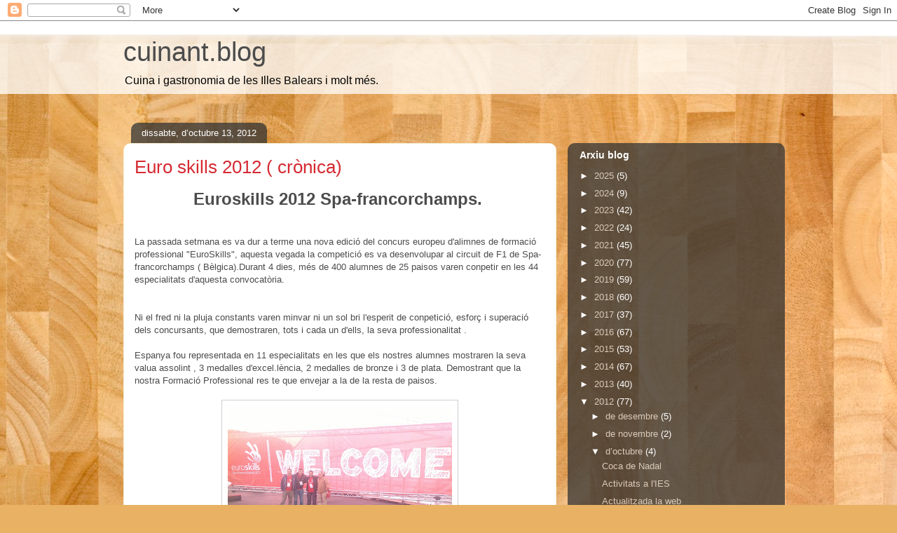

--- FILE ---
content_type: text/html; charset=UTF-8
request_url: http://cuinant-blog.blogspot.com/2012/10/euro-skills-2012-cronica.html
body_size: 20518
content:
<!DOCTYPE html>
<html class='v2' dir='ltr' lang='ca'>
<head>
<link href='https://www.blogger.com/static/v1/widgets/335934321-css_bundle_v2.css' rel='stylesheet' type='text/css'/>
<meta content='width=1100' name='viewport'/>
<meta content='text/html; charset=UTF-8' http-equiv='Content-Type'/>
<meta content='blogger' name='generator'/>
<link href='http://cuinant-blog.blogspot.com/favicon.ico' rel='icon' type='image/x-icon'/>
<link href='http://cuinant-blog.blogspot.com/2012/10/euro-skills-2012-cronica.html' rel='canonical'/>
<link rel="alternate" type="application/atom+xml" title="cuinant.blog - Atom" href="http://cuinant-blog.blogspot.com/feeds/posts/default" />
<link rel="alternate" type="application/rss+xml" title="cuinant.blog - RSS" href="http://cuinant-blog.blogspot.com/feeds/posts/default?alt=rss" />
<link rel="service.post" type="application/atom+xml" title="cuinant.blog - Atom" href="https://www.blogger.com/feeds/19564745/posts/default" />

<link rel="alternate" type="application/atom+xml" title="cuinant.blog - Atom" href="http://cuinant-blog.blogspot.com/feeds/151398666131515459/comments/default" />
<!--Can't find substitution for tag [blog.ieCssRetrofitLinks]-->
<link href='https://blogger.googleusercontent.com/img/b/R29vZ2xl/AVvXsEitMrDA-1yW7tbzt9o3ErY9ePDhmJq0fQIVV0NNUBgOS2YUjOe49p0GJesBJofFjzUH-jI0XyWGfDhBDNonx9jKhrcXWp6VzEUgQcTM80rNX5O2xJcoP2eV61c7_igYCyw9iR4xcw/s320/IMG_2055.JPG' rel='image_src'/>
<meta content='http://cuinant-blog.blogspot.com/2012/10/euro-skills-2012-cronica.html' property='og:url'/>
<meta content='Euro skills 2012 ( crònica)' property='og:title'/>
<meta content=' Euroskills 2012 Spa-francorchamps.       La passada setmana  es va dur a terme una nova edició del concurs europeu d&#39;alimnes de  formació p...' property='og:description'/>
<meta content='https://blogger.googleusercontent.com/img/b/R29vZ2xl/AVvXsEitMrDA-1yW7tbzt9o3ErY9ePDhmJq0fQIVV0NNUBgOS2YUjOe49p0GJesBJofFjzUH-jI0XyWGfDhBDNonx9jKhrcXWp6VzEUgQcTM80rNX5O2xJcoP2eV61c7_igYCyw9iR4xcw/w1200-h630-p-k-no-nu/IMG_2055.JPG' property='og:image'/>
<title>cuinant.blog: Euro skills 2012 ( crònica)</title>
<style id='page-skin-1' type='text/css'><!--
/*
-----------------------------------------------
Blogger Template Style
Name:     Awesome Inc.
Designer: Tina Chen
URL:      tinachen.org
----------------------------------------------- */
/* Content
----------------------------------------------- */
body {
font: normal normal 13px Arial, Tahoma, Helvetica, FreeSans, sans-serif;
color: #4c4c4c;
background: #e8b163 url(//themes.googleusercontent.com/image?id=1th-aXpw6MRsDFbtMwREY5CNALxp2PFSzMEjgnimPM6dNSj0koU1lIpyf9jYjWFzD5Cug) no-repeat fixed top center /* Credit: carlosalvarez (http://www.istockphoto.com/file_closeup.php?id=5170096&platform=blogger) */;
}
html body .content-outer {
min-width: 0;
max-width: 100%;
width: 100%;
}
a:link {
text-decoration: none;
color: #d79334;
}
a:visited {
text-decoration: none;
color: #96631c;
}
a:hover {
text-decoration: underline;
color: #d79334;
}
.body-fauxcolumn-outer .cap-top {
position: absolute;
z-index: 1;
height: 276px;
width: 100%;
background: transparent none repeat-x scroll top left;
_background-image: none;
}
/* Columns
----------------------------------------------- */
.content-inner {
padding: 0;
}
.header-inner .section {
margin: 0 16px;
}
.tabs-inner .section {
margin: 0 16px;
}
.main-inner {
padding-top: 60px;
}
.main-inner .column-center-inner,
.main-inner .column-left-inner,
.main-inner .column-right-inner {
padding: 0 5px;
}
*+html body .main-inner .column-center-inner {
margin-top: -60px;
}
#layout .main-inner .column-center-inner {
margin-top: 0;
}
/* Header
----------------------------------------------- */
.header-outer {
margin: 14px 0 10px 0;
background: rgba(67, 67, 67, 0) url(https://resources.blogblog.com/blogblog/data/1kt/awesomeinc/header_gradient_artsy.png) repeat scroll 0 0;
}
.Header h1 {
font: normal normal 38px Arial, Tahoma, Helvetica, FreeSans, sans-serif;
color: #4c4c4c;
text-shadow: 0 0 -1px #000000;
}
.Header h1 a {
color: #4c4c4c;
}
.Header .description {
font: normal normal 16px Arial, Tahoma, Helvetica, FreeSans, sans-serif;
color: #000000;
}
.header-inner .Header .titlewrapper,
.header-inner .Header .descriptionwrapper {
padding-left: 0;
padding-right: 0;
margin-bottom: 0;
}
.header-inner .Header .titlewrapper {
padding-top: 9px;
}
/* Tabs
----------------------------------------------- */
.tabs-outer {
overflow: hidden;
position: relative;
background: rgba(67, 67, 67, 0) url(https://resources.blogblog.com/blogblog/data/1kt/awesomeinc/tabs_gradient_artsy.png) repeat scroll 0 0;
}
#layout .tabs-outer {
overflow: visible;
}
.tabs-cap-top, .tabs-cap-bottom {
position: absolute;
width: 100%;
border-top: 1px solid #d09965;
}
.tabs-cap-bottom {
bottom: 0;
}
.tabs-inner .widget li a {
display: inline-block;
margin: 0;
padding: .6em 1.5em;
font: normal normal 13px Arial, Tahoma, Helvetica, FreeSans, sans-serif;
color: #ffffff;
border-top: 1px solid #d09965;
border-bottom: 1px solid #d09965;
border-left: 1px solid #d09965;
height: 16px;
line-height: 16px;
}
.tabs-inner .widget li:last-child a {
border-right: 1px solid #d09965;
}
.tabs-inner .widget li.selected a, .tabs-inner .widget li a:hover {
background: #000000 url(https://resources.blogblog.com/blogblog/data/1kt/awesomeinc/tabs_gradient_artsy.png) repeat-x scroll 0 -100px;
color: #ffffff;
}
/* Headings
----------------------------------------------- */
h2 {
font: normal bold 14px Arial, Tahoma, Helvetica, FreeSans, sans-serif;
color: #ffffff;
}
/* Widgets
----------------------------------------------- */
.main-inner .section {
margin: 0 27px;
padding: 0;
}
.main-inner .column-left-outer,
.main-inner .column-right-outer {
margin-top: 0;
}
#layout .main-inner .column-left-outer,
#layout .main-inner .column-right-outer {
margin-top: 0;
}
.main-inner .column-left-inner,
.main-inner .column-right-inner {
background: rgba(67, 67, 67, 0) url(https://resources.blogblog.com/blogblog/data/1kt/awesomeinc/tabs_gradient_artsy.png) repeat 0 0;
-moz-box-shadow: 0 0 0 rgba(0, 0, 0, .2);
-webkit-box-shadow: 0 0 0 rgba(0, 0, 0, .2);
-goog-ms-box-shadow: 0 0 0 rgba(0, 0, 0, .2);
box-shadow: 0 0 0 rgba(0, 0, 0, .2);
-moz-border-radius: 10px;
-webkit-border-radius: 10px;
-goog-ms-border-radius: 10px;
border-radius: 10px;
}
#layout .main-inner .column-left-inner,
#layout .main-inner .column-right-inner {
margin-top: 0;
}
.sidebar .widget {
font: normal normal 13px Arial, Tahoma, Helvetica, FreeSans, sans-serif;
color: #ffffff;
}
.sidebar .widget a:link {
color: #dbcaba;
}
.sidebar .widget a:visited {
color: #c9db9d;
}
.sidebar .widget a:hover {
color: #dbcaba;
}
.sidebar .widget h2 {
text-shadow: 0 0 -1px #000000;
}
.main-inner .widget {
background-color: rgba(67, 67, 67, 0);
border: 1px solid rgba(67, 67, 67, 0);
padding: 0 0 15px;
margin: 20px -16px;
-moz-box-shadow: 0 0 0 rgba(0, 0, 0, .2);
-webkit-box-shadow: 0 0 0 rgba(0, 0, 0, .2);
-goog-ms-box-shadow: 0 0 0 rgba(0, 0, 0, .2);
box-shadow: 0 0 0 rgba(0, 0, 0, .2);
-moz-border-radius: 10px;
-webkit-border-radius: 10px;
-goog-ms-border-radius: 10px;
border-radius: 10px;
}
.main-inner .widget h2 {
margin: 0 -0;
padding: .6em 0 .5em;
border-bottom: 1px solid rgba(67, 67, 67, 0);
}
.footer-inner .widget h2 {
padding: 0 0 .4em;
border-bottom: 1px solid rgba(67, 67, 67, 0);
}
.main-inner .widget h2 + div, .footer-inner .widget h2 + div {
border-top: 0 solid rgba(67, 67, 67, 0);
padding-top: 8px;
}
.main-inner .widget .widget-content {
margin: 0 -0;
padding: 7px 0 0;
}
.main-inner .widget ul, .main-inner .widget #ArchiveList ul.flat {
margin: -8px -15px 0;
padding: 0;
list-style: none;
}
.main-inner .widget #ArchiveList {
margin: -8px 0 0;
}
.main-inner .widget ul li, .main-inner .widget #ArchiveList ul.flat li {
padding: .5em 15px;
text-indent: 0;
color: #ffffff;
border-top: 0 solid rgba(67, 67, 67, 0);
border-bottom: 1px solid rgba(67, 67, 67, 0);
}
.main-inner .widget #ArchiveList ul li {
padding-top: .25em;
padding-bottom: .25em;
}
.main-inner .widget ul li:first-child, .main-inner .widget #ArchiveList ul.flat li:first-child {
border-top: none;
}
.main-inner .widget ul li:last-child, .main-inner .widget #ArchiveList ul.flat li:last-child {
border-bottom: none;
}
.post-body {
position: relative;
}
.main-inner .widget .post-body ul {
padding: 0 2.5em;
margin: .5em 0;
list-style: disc;
}
.main-inner .widget .post-body ul li {
padding: 0.25em 0;
margin-bottom: .25em;
color: #4c4c4c;
border: none;
}
.footer-inner .widget ul {
padding: 0;
list-style: none;
}
.widget .zippy {
color: #ffffff;
}
/* Posts
----------------------------------------------- */
body .main-inner .Blog {
padding: 0;
margin-bottom: 1em;
background-color: transparent;
border: none;
-moz-box-shadow: 0 0 0 rgba(0, 0, 0, 0);
-webkit-box-shadow: 0 0 0 rgba(0, 0, 0, 0);
-goog-ms-box-shadow: 0 0 0 rgba(0, 0, 0, 0);
box-shadow: 0 0 0 rgba(0, 0, 0, 0);
}
.main-inner .section:last-child .Blog:last-child {
padding: 0;
margin-bottom: 1em;
}
.main-inner .widget h2.date-header {
margin: 0 -15px 1px;
padding: 0 0 0 0;
font: normal normal 13px Arial, Tahoma, Helvetica, FreeSans, sans-serif;
color: #ffffff;
background: transparent url(https://resources.blogblog.com/blogblog/data/1kt/awesomeinc/tabs_gradient_artsy.png) repeat fixed center center;
border-top: 0 solid rgba(67, 67, 67, 0);
border-bottom: 1px solid rgba(67, 67, 67, 0);
-moz-border-radius-topleft: 10px;
-moz-border-radius-topright: 10px;
-webkit-border-top-left-radius: 10px;
-webkit-border-top-right-radius: 10px;
border-top-left-radius: 10px;
border-top-right-radius: 10px;
position: absolute;
bottom: 100%;
left: 25px;
text-shadow: 0 0 -1px #000000;
}
.main-inner .widget h2.date-header span {
font: normal normal 13px Arial, Tahoma, Helvetica, FreeSans, sans-serif;
display: block;
padding: .5em 15px;
border-left: 0 solid rgba(67, 67, 67, 0);
border-right: 0 solid rgba(67, 67, 67, 0);
}
.date-outer {
position: relative;
margin: 60px 0 20px;
padding: 0 15px;
background-color: #ffffff;
border: 1px solid #f4edcf;
-moz-box-shadow: 0 0 0 rgba(0, 0, 0, .2);
-webkit-box-shadow: 0 0 0 rgba(0, 0, 0, .2);
-goog-ms-box-shadow: 0 0 0 rgba(0, 0, 0, .2);
box-shadow: 0 0 0 rgba(0, 0, 0, .2);
-moz-border-radius: 10px;
-webkit-border-radius: 10px;
-goog-ms-border-radius: 10px;
border-radius: 10px;
}
.date-outer:first-child {
margin-top: 0;
}
.date-outer:last-child {
margin-bottom: 0;
-moz-border-radius-bottomleft: 0;
-moz-border-radius-bottomright: 0;
-webkit-border-bottom-left-radius: 0;
-webkit-border-bottom-right-radius: 0;
-goog-ms-border-bottom-left-radius: 0;
-goog-ms-border-bottom-right-radius: 0;
border-bottom-left-radius: 0;
border-bottom-right-radius: 0;
}
.date-posts {
margin: 0 -0;
padding: 0 0;
clear: both;
}
.post-outer, .inline-ad {
border-top: 1px solid #f4d3cc;
margin: 0 -0;
padding: 15px 0;
}
.post-outer {
padding-bottom: 10px;
}
.post-outer:first-child {
padding-top: 10px;
border-top: none;
}
.post-outer:last-child, .inline-ad:last-child {
border-bottom: none;
}
.post-body {
position: relative;
}
.post-body img {
padding: 8px;
background: #ffffff;
border: 1px solid #cecece;
-moz-box-shadow: 0 0 0 rgba(0, 0, 0, .2);
-webkit-box-shadow: 0 0 0 rgba(0, 0, 0, .2);
box-shadow: 0 0 0 rgba(0, 0, 0, .2);
-moz-border-radius: 0;
-webkit-border-radius: 0;
border-radius: 0;
}
h3.post-title, h4 {
font: normal normal 26px Arial, Tahoma, Helvetica, FreeSans, sans-serif;
color: #d52a33;
}
h3.post-title a {
font: normal normal 26px Arial, Tahoma, Helvetica, FreeSans, sans-serif;
color: #d52a33;
}
h3.post-title a:hover {
color: #d79334;
text-decoration: underline;
}
.post-header {
margin: 0 0 1em;
}
.post-body {
line-height: 1.4;
}
.post-outer h2 {
color: #4c4c4c;
}
.post-footer {
margin: 1.5em 0 0;
}
#blog-pager {
padding: 15px;
font-size: 120%;
background-color: #ffffff;
border: 1px solid rgba(67, 67, 67, 0);
-moz-box-shadow: 0 0 0 rgba(0, 0, 0, .2);
-webkit-box-shadow: 0 0 0 rgba(0, 0, 0, .2);
-goog-ms-box-shadow: 0 0 0 rgba(0, 0, 0, .2);
box-shadow: 0 0 0 rgba(0, 0, 0, .2);
-moz-border-radius: 10px;
-webkit-border-radius: 10px;
-goog-ms-border-radius: 10px;
border-radius: 10px;
-moz-border-radius-topleft: 0;
-moz-border-radius-topright: 0;
-webkit-border-top-left-radius: 0;
-webkit-border-top-right-radius: 0;
-goog-ms-border-top-left-radius: 0;
-goog-ms-border-top-right-radius: 0;
border-top-left-radius: 0;
border-top-right-radius-topright: 0;
margin-top: 0;
}
.blog-feeds, .post-feeds {
margin: 1em 0;
text-align: center;
color: #333333;
}
.blog-feeds a, .post-feeds a {
color: #ffffff;
}
.blog-feeds a:visited, .post-feeds a:visited {
color: #ffffff;
}
.blog-feeds a:hover, .post-feeds a:hover {
color: #ffffff;
}
.post-outer .comments {
margin-top: 2em;
}
/* Comments
----------------------------------------------- */
.comments .comments-content .icon.blog-author {
background-repeat: no-repeat;
background-image: url([data-uri]);
}
.comments .comments-content .loadmore a {
border-top: 1px solid #d09965;
border-bottom: 1px solid #d09965;
}
.comments .continue {
border-top: 2px solid #d09965;
}
/* Footer
----------------------------------------------- */
.footer-outer {
margin: -0 0 -1px;
padding: 0 0 0;
color: #333333;
overflow: hidden;
}
.footer-fauxborder-left {
border-top: 1px solid rgba(67, 67, 67, 0);
background: rgba(67, 67, 67, 0) url(https://resources.blogblog.com/blogblog/data/1kt/awesomeinc/header_gradient_artsy.png) repeat scroll 0 0;
-moz-box-shadow: 0 0 0 rgba(0, 0, 0, .2);
-webkit-box-shadow: 0 0 0 rgba(0, 0, 0, .2);
-goog-ms-box-shadow: 0 0 0 rgba(0, 0, 0, .2);
box-shadow: 0 0 0 rgba(0, 0, 0, .2);
margin: 0 -0;
}
/* Mobile
----------------------------------------------- */
body.mobile {
background-size: 100% auto;
}
.mobile .body-fauxcolumn-outer {
background: transparent none repeat scroll top left;
}
*+html body.mobile .main-inner .column-center-inner {
margin-top: 0;
}
.mobile .main-inner .widget {
padding: 0 0 15px;
}
.mobile .main-inner .widget h2 + div,
.mobile .footer-inner .widget h2 + div {
border-top: none;
padding-top: 0;
}
.mobile .footer-inner .widget h2 {
padding: 0.5em 0;
border-bottom: none;
}
.mobile .main-inner .widget .widget-content {
margin: 0;
padding: 7px 0 0;
}
.mobile .main-inner .widget ul,
.mobile .main-inner .widget #ArchiveList ul.flat {
margin: 0 -15px 0;
}
.mobile .main-inner .widget h2.date-header {
left: 0;
}
.mobile .date-header span {
padding: 0.4em 0;
}
.mobile .date-outer:first-child {
margin-bottom: 0;
border: 1px solid #f4edcf;
-moz-border-radius-topleft: 10px;
-moz-border-radius-topright: 10px;
-webkit-border-top-left-radius: 10px;
-webkit-border-top-right-radius: 10px;
-goog-ms-border-top-left-radius: 10px;
-goog-ms-border-top-right-radius: 10px;
border-top-left-radius: 10px;
border-top-right-radius: 10px;
}
.mobile .date-outer {
border-color: #f4edcf;
border-width: 0 1px 1px;
}
.mobile .date-outer:last-child {
margin-bottom: 0;
}
.mobile .main-inner {
padding: 0;
}
.mobile .header-inner .section {
margin: 0;
}
.mobile .post-outer, .mobile .inline-ad {
padding: 5px 0;
}
.mobile .tabs-inner .section {
margin: 0 10px;
}
.mobile .main-inner .widget h2 {
margin: 0;
padding: 0;
}
.mobile .main-inner .widget h2.date-header span {
padding: 0;
}
.mobile .main-inner .widget .widget-content {
margin: 0;
padding: 7px 0 0;
}
.mobile #blog-pager {
border: 1px solid transparent;
background: rgba(67, 67, 67, 0) url(https://resources.blogblog.com/blogblog/data/1kt/awesomeinc/header_gradient_artsy.png) repeat scroll 0 0;
}
.mobile .main-inner .column-left-inner,
.mobile .main-inner .column-right-inner {
background: rgba(67, 67, 67, 0) url(https://resources.blogblog.com/blogblog/data/1kt/awesomeinc/tabs_gradient_artsy.png) repeat 0 0;
-moz-box-shadow: none;
-webkit-box-shadow: none;
-goog-ms-box-shadow: none;
box-shadow: none;
}
.mobile .date-posts {
margin: 0;
padding: 0;
}
.mobile .footer-fauxborder-left {
margin: 0;
border-top: inherit;
}
.mobile .main-inner .section:last-child .Blog:last-child {
margin-bottom: 0;
}
.mobile-index-contents {
color: #4c4c4c;
}
.mobile .mobile-link-button {
background: #d79334 url(https://resources.blogblog.com/blogblog/data/1kt/awesomeinc/tabs_gradient_artsy.png) repeat scroll 0 0;
}
.mobile-link-button a:link, .mobile-link-button a:visited {
color: #ffffff;
}
.mobile .tabs-inner .PageList .widget-content {
background: transparent;
border-top: 1px solid;
border-color: #d09965;
color: #ffffff;
}
.mobile .tabs-inner .PageList .widget-content .pagelist-arrow {
border-left: 1px solid #d09965;
}

--></style>
<style id='template-skin-1' type='text/css'><!--
body {
min-width: 960px;
}
.content-outer, .content-fauxcolumn-outer, .region-inner {
min-width: 960px;
max-width: 960px;
_width: 960px;
}
.main-inner .columns {
padding-left: 0;
padding-right: 310px;
}
.main-inner .fauxcolumn-center-outer {
left: 0;
right: 310px;
/* IE6 does not respect left and right together */
_width: expression(this.parentNode.offsetWidth -
parseInt("0") -
parseInt("310px") + 'px');
}
.main-inner .fauxcolumn-left-outer {
width: 0;
}
.main-inner .fauxcolumn-right-outer {
width: 310px;
}
.main-inner .column-left-outer {
width: 0;
right: 100%;
margin-left: -0;
}
.main-inner .column-right-outer {
width: 310px;
margin-right: -310px;
}
#layout {
min-width: 0;
}
#layout .content-outer {
min-width: 0;
width: 800px;
}
#layout .region-inner {
min-width: 0;
width: auto;
}
body#layout div.add_widget {
padding: 8px;
}
body#layout div.add_widget a {
margin-left: 32px;
}
--></style>
<style>
    body {background-image:url(\/\/themes.googleusercontent.com\/image?id=1th-aXpw6MRsDFbtMwREY5CNALxp2PFSzMEjgnimPM6dNSj0koU1lIpyf9jYjWFzD5Cug);}
    
@media (max-width: 200px) { body {background-image:url(\/\/themes.googleusercontent.com\/image?id=1th-aXpw6MRsDFbtMwREY5CNALxp2PFSzMEjgnimPM6dNSj0koU1lIpyf9jYjWFzD5Cug&options=w200);}}
@media (max-width: 400px) and (min-width: 201px) { body {background-image:url(\/\/themes.googleusercontent.com\/image?id=1th-aXpw6MRsDFbtMwREY5CNALxp2PFSzMEjgnimPM6dNSj0koU1lIpyf9jYjWFzD5Cug&options=w400);}}
@media (max-width: 800px) and (min-width: 401px) { body {background-image:url(\/\/themes.googleusercontent.com\/image?id=1th-aXpw6MRsDFbtMwREY5CNALxp2PFSzMEjgnimPM6dNSj0koU1lIpyf9jYjWFzD5Cug&options=w800);}}
@media (max-width: 1200px) and (min-width: 801px) { body {background-image:url(\/\/themes.googleusercontent.com\/image?id=1th-aXpw6MRsDFbtMwREY5CNALxp2PFSzMEjgnimPM6dNSj0koU1lIpyf9jYjWFzD5Cug&options=w1200);}}
/* Last tag covers anything over one higher than the previous max-size cap. */
@media (min-width: 1201px) { body {background-image:url(\/\/themes.googleusercontent.com\/image?id=1th-aXpw6MRsDFbtMwREY5CNALxp2PFSzMEjgnimPM6dNSj0koU1lIpyf9jYjWFzD5Cug&options=w1600);}}
  </style>
<link href='https://www.blogger.com/dyn-css/authorization.css?targetBlogID=19564745&amp;zx=ecfafc1a-f952-415f-8585-89ee8399a0c7' media='none' onload='if(media!=&#39;all&#39;)media=&#39;all&#39;' rel='stylesheet'/><noscript><link href='https://www.blogger.com/dyn-css/authorization.css?targetBlogID=19564745&amp;zx=ecfafc1a-f952-415f-8585-89ee8399a0c7' rel='stylesheet'/></noscript>
<meta name='google-adsense-platform-account' content='ca-host-pub-1556223355139109'/>
<meta name='google-adsense-platform-domain' content='blogspot.com'/>

</head>
<body class='loading variant-artsy'>
<div class='navbar section' id='navbar' name='Barra de navegació'><div class='widget Navbar' data-version='1' id='Navbar1'><script type="text/javascript">
    function setAttributeOnload(object, attribute, val) {
      if(window.addEventListener) {
        window.addEventListener('load',
          function(){ object[attribute] = val; }, false);
      } else {
        window.attachEvent('onload', function(){ object[attribute] = val; });
      }
    }
  </script>
<div id="navbar-iframe-container"></div>
<script type="text/javascript" src="https://apis.google.com/js/platform.js"></script>
<script type="text/javascript">
      gapi.load("gapi.iframes:gapi.iframes.style.bubble", function() {
        if (gapi.iframes && gapi.iframes.getContext) {
          gapi.iframes.getContext().openChild({
              url: 'https://www.blogger.com/navbar/19564745?po\x3d151398666131515459\x26origin\x3dhttp://cuinant-blog.blogspot.com',
              where: document.getElementById("navbar-iframe-container"),
              id: "navbar-iframe"
          });
        }
      });
    </script><script type="text/javascript">
(function() {
var script = document.createElement('script');
script.type = 'text/javascript';
script.src = '//pagead2.googlesyndication.com/pagead/js/google_top_exp.js';
var head = document.getElementsByTagName('head')[0];
if (head) {
head.appendChild(script);
}})();
</script>
</div></div>
<div class='body-fauxcolumns'>
<div class='fauxcolumn-outer body-fauxcolumn-outer'>
<div class='cap-top'>
<div class='cap-left'></div>
<div class='cap-right'></div>
</div>
<div class='fauxborder-left'>
<div class='fauxborder-right'></div>
<div class='fauxcolumn-inner'>
</div>
</div>
<div class='cap-bottom'>
<div class='cap-left'></div>
<div class='cap-right'></div>
</div>
</div>
</div>
<div class='content'>
<div class='content-fauxcolumns'>
<div class='fauxcolumn-outer content-fauxcolumn-outer'>
<div class='cap-top'>
<div class='cap-left'></div>
<div class='cap-right'></div>
</div>
<div class='fauxborder-left'>
<div class='fauxborder-right'></div>
<div class='fauxcolumn-inner'>
</div>
</div>
<div class='cap-bottom'>
<div class='cap-left'></div>
<div class='cap-right'></div>
</div>
</div>
</div>
<div class='content-outer'>
<div class='content-cap-top cap-top'>
<div class='cap-left'></div>
<div class='cap-right'></div>
</div>
<div class='fauxborder-left content-fauxborder-left'>
<div class='fauxborder-right content-fauxborder-right'></div>
<div class='content-inner'>
<header>
<div class='header-outer'>
<div class='header-cap-top cap-top'>
<div class='cap-left'></div>
<div class='cap-right'></div>
</div>
<div class='fauxborder-left header-fauxborder-left'>
<div class='fauxborder-right header-fauxborder-right'></div>
<div class='region-inner header-inner'>
<div class='header section' id='header' name='Capçalera'><div class='widget Header' data-version='1' id='Header1'>
<div id='header-inner'>
<div class='titlewrapper'>
<h1 class='title'>
<a href='http://cuinant-blog.blogspot.com/'>
cuinant.blog
</a>
</h1>
</div>
<div class='descriptionwrapper'>
<p class='description'><span>Cuina i gastronomia de les Illes Balears i molt més.</span></p>
</div>
</div>
</div></div>
</div>
</div>
<div class='header-cap-bottom cap-bottom'>
<div class='cap-left'></div>
<div class='cap-right'></div>
</div>
</div>
</header>
<div class='tabs-outer'>
<div class='tabs-cap-top cap-top'>
<div class='cap-left'></div>
<div class='cap-right'></div>
</div>
<div class='fauxborder-left tabs-fauxborder-left'>
<div class='fauxborder-right tabs-fauxborder-right'></div>
<div class='region-inner tabs-inner'>
<div class='tabs no-items section' id='crosscol' name='Multicolumnes'></div>
<div class='tabs no-items section' id='crosscol-overflow' name='Cross-Column 2'></div>
</div>
</div>
<div class='tabs-cap-bottom cap-bottom'>
<div class='cap-left'></div>
<div class='cap-right'></div>
</div>
</div>
<div class='main-outer'>
<div class='main-cap-top cap-top'>
<div class='cap-left'></div>
<div class='cap-right'></div>
</div>
<div class='fauxborder-left main-fauxborder-left'>
<div class='fauxborder-right main-fauxborder-right'></div>
<div class='region-inner main-inner'>
<div class='columns fauxcolumns'>
<div class='fauxcolumn-outer fauxcolumn-center-outer'>
<div class='cap-top'>
<div class='cap-left'></div>
<div class='cap-right'></div>
</div>
<div class='fauxborder-left'>
<div class='fauxborder-right'></div>
<div class='fauxcolumn-inner'>
</div>
</div>
<div class='cap-bottom'>
<div class='cap-left'></div>
<div class='cap-right'></div>
</div>
</div>
<div class='fauxcolumn-outer fauxcolumn-left-outer'>
<div class='cap-top'>
<div class='cap-left'></div>
<div class='cap-right'></div>
</div>
<div class='fauxborder-left'>
<div class='fauxborder-right'></div>
<div class='fauxcolumn-inner'>
</div>
</div>
<div class='cap-bottom'>
<div class='cap-left'></div>
<div class='cap-right'></div>
</div>
</div>
<div class='fauxcolumn-outer fauxcolumn-right-outer'>
<div class='cap-top'>
<div class='cap-left'></div>
<div class='cap-right'></div>
</div>
<div class='fauxborder-left'>
<div class='fauxborder-right'></div>
<div class='fauxcolumn-inner'>
</div>
</div>
<div class='cap-bottom'>
<div class='cap-left'></div>
<div class='cap-right'></div>
</div>
</div>
<!-- corrects IE6 width calculation -->
<div class='columns-inner'>
<div class='column-center-outer'>
<div class='column-center-inner'>
<div class='main section' id='main' name='Principal'><div class='widget Blog' data-version='1' id='Blog1'>
<div class='blog-posts hfeed'>

          <div class="date-outer">
        
<h2 class='date-header'><span>dissabte, d&#8217;octubre 13, 2012</span></h2>

          <div class="date-posts">
        
<div class='post-outer'>
<div class='post hentry uncustomized-post-template' itemprop='blogPost' itemscope='itemscope' itemtype='http://schema.org/BlogPosting'>
<meta content='https://blogger.googleusercontent.com/img/b/R29vZ2xl/AVvXsEitMrDA-1yW7tbzt9o3ErY9ePDhmJq0fQIVV0NNUBgOS2YUjOe49p0GJesBJofFjzUH-jI0XyWGfDhBDNonx9jKhrcXWp6VzEUgQcTM80rNX5O2xJcoP2eV61c7_igYCyw9iR4xcw/s320/IMG_2055.JPG' itemprop='image_url'/>
<meta content='19564745' itemprop='blogId'/>
<meta content='151398666131515459' itemprop='postId'/>
<a name='151398666131515459'></a>
<h3 class='post-title entry-title' itemprop='name'>
Euro skills 2012 ( crònica)
</h3>
<div class='post-header'>
<div class='post-header-line-1'></div>
</div>
<div class='post-body entry-content' id='post-body-151398666131515459' itemprop='description articleBody'>
<div style="text-align: center;">
<span style="font-size: x-large;"><b>Euroskills 2012 Spa-francorchamps.&nbsp;</b></span></div>
<div style="text-align: center;">
<br /></div>
<div style="text-align: center;">
<br /></div>
La passada setmana 
es va dur a terme una nova edició del concurs europeu d'alimnes de 
formació professional "EuroSkills", aquesta vegada la competició es va 
desenvolupar al circuit de F1 de Spa-francorchamps ( Bèlgica).Durant 4 
dies, més de 400 alumnes de 25 paisos varen conpetir en les 44 
especialitats d'aquesta convocatòria.<br />
<br />
 <br />
Ni el fred ni la 
pluja constants varen minvar ni un sol bri  l'esperit de conpetició, 
esforç i superació dels concursants, que demostraren, tots i cada un 
d'ells, la seva professionalitat . <br />
 <br />
Espanya fou 
representada en 11 especialitats en les que els nostres alumnes 
mostraren la seva valua assolint , 3 medalles d'excel.lència, 2 medalles
 de bronze i 3 de plata. Demostrant que la nostra Formació Professional 
res te que envejar a la de la resta de paisos.<br />
<br />
<div class="separator" style="clear: both; text-align: center;">
<a href="https://blogger.googleusercontent.com/img/b/R29vZ2xl/AVvXsEitMrDA-1yW7tbzt9o3ErY9ePDhmJq0fQIVV0NNUBgOS2YUjOe49p0GJesBJofFjzUH-jI0XyWGfDhBDNonx9jKhrcXWp6VzEUgQcTM80rNX5O2xJcoP2eV61c7_igYCyw9iR4xcw/s1600/IMG_2055.JPG" imageanchor="1" style="margin-left: 1em; margin-right: 1em;"><img border="0" height="239" src="https://blogger.googleusercontent.com/img/b/R29vZ2xl/AVvXsEitMrDA-1yW7tbzt9o3ErY9ePDhmJq0fQIVV0NNUBgOS2YUjOe49p0GJesBJofFjzUH-jI0XyWGfDhBDNonx9jKhrcXWp6VzEUgQcTM80rNX5O2xJcoP2eV61c7_igYCyw9iR4xcw/s320/IMG_2055.JPG" width="320" /></a></div>
<br />
<div class="separator" style="clear: both; text-align: center;">
<a href="https://blogger.googleusercontent.com/img/b/R29vZ2xl/AVvXsEg9NVJb9YKvpU4w6vjMcH1LzKzf3Gzxa2sJVa106KluK1AL8lxd27wKGGnTkrzS0dwsUgXSuT1iD-cMeYe3TlybQb6LjdtQiyBaLtLlQGTQ4OoL54g8Sw4tuYSXhKE6M8is6Xqv8g/s1600/IMG_2052.JPG" imageanchor="1" style="margin-left: 1em; margin-right: 1em;"><img border="0" height="240" src="https://blogger.googleusercontent.com/img/b/R29vZ2xl/AVvXsEg9NVJb9YKvpU4w6vjMcH1LzKzf3Gzxa2sJVa106KluK1AL8lxd27wKGGnTkrzS0dwsUgXSuT1iD-cMeYe3TlybQb6LjdtQiyBaLtLlQGTQ4OoL54g8Sw4tuYSXhKE6M8is6Xqv8g/s320/IMG_2052.JPG" width="320" /></a></div>
<br />
<div class="separator" style="clear: both; text-align: center;">
<a href="https://blogger.googleusercontent.com/img/b/R29vZ2xl/AVvXsEjI5FCP97_6Febxc83MlBNCdGm4tG1osbTq5sJKXP0MRw3mWmqpbZzpGD3_tu1y4VYhDY2lZMmBaFuc9t-LGmNTZm0yrc0cX8TvmZc9mcR3YYQO8HXyWqC7gCqi6DKbzAV26fFAcA/s1600/IMG_2053.JPG" imageanchor="1" style="margin-left: 1em; margin-right: 1em;"><img border="0" height="240" src="https://blogger.googleusercontent.com/img/b/R29vZ2xl/AVvXsEjI5FCP97_6Febxc83MlBNCdGm4tG1osbTq5sJKXP0MRw3mWmqpbZzpGD3_tu1y4VYhDY2lZMmBaFuc9t-LGmNTZm0yrc0cX8TvmZc9mcR3YYQO8HXyWqC7gCqi6DKbzAV26fFAcA/s320/IMG_2053.JPG" width="320" /></a></div>
<br />
<br />
Els  alumnes integrants de l'equip World Skills Spain foren:<br />
<br />
 <br />
Raquel Martinez García ( Bronze en perruqueria) <br />
Hector Alcalde Nelia, Tamara Beisti Rojo i  Adrián Castelló Mantesinos ( especialistes en ICT) <br />
Jose Antonio García Blanco ( Control Industrial) <br />
Eric Cardeña Navarro (Soldadura) <br />
Gorka Artolas Arribas i  Asier Makazaga (Robòtica) <br />
Guillermo Arto Sánchez  i Manuel Fauro Gómez ( Medalla d'excelència a Mecatrònica) <br />
José
 Baró Martínez (Argent), Ignacio López González  (Bronze) i Richard 
Valdés Fernández  (Medalla d'excel.lència) (tots tres a Tecnologia de 
la fusta, a mes d'assolir la plata com a equip) <br />
Guillermo González Gómez (Argent a  Serveis de Restaurant i bar)  <br />
Mikel Carpintero Jorge&nbsp; (FOTO ABAIX) (Cuina) <br />
<br />
<br />
<div class="separator" style="clear: both; text-align: center;">
<a href="https://blogger.googleusercontent.com/img/b/R29vZ2xl/AVvXsEg50XHAaRvocgfg0CBiJ5D5VR532XqYCtlN0RFXVPL2g7yPyZwQcZDBkmb30e845yz8CyvR-fF8FKCCph3QaNrnX5J0ZQTyuJYaLFypfRK9Fm9_8gpIiU1UR9jc5fzPjxgQ5apnqQ/s1600/IMG_2059.JPG" imageanchor="1" style="margin-left: 1em; margin-right: 1em;"><img border="0" height="320" src="https://blogger.googleusercontent.com/img/b/R29vZ2xl/AVvXsEg50XHAaRvocgfg0CBiJ5D5VR532XqYCtlN0RFXVPL2g7yPyZwQcZDBkmb30e845yz8CyvR-fF8FKCCph3QaNrnX5J0ZQTyuJYaLFypfRK9Fm9_8gpIiU1UR9jc5fzPjxgQ5apnqQ/s320/IMG_2059.JPG" width="239" /></a></div>
<br />
<div class="separator" style="clear: both; text-align: center;">
<a href="https://blogger.googleusercontent.com/img/b/R29vZ2xl/AVvXsEgFFUseGN1BNdO6CdQG_MT3jBVBeGRnu7Vw2j-IYBv3BQIGIz81UqzysWBeWge7MvCmTkmvXa3j5BIPWuAS8QdGHfRM5T8obeobWv22F4hLPEVz1sJ-A24JlHOLgDRS5MrPIVvqeQ/s1600/IMG_2067.JPG" imageanchor="1" style="margin-left: 1em; margin-right: 1em;"><img border="0" height="320" src="https://blogger.googleusercontent.com/img/b/R29vZ2xl/AVvXsEgFFUseGN1BNdO6CdQG_MT3jBVBeGRnu7Vw2j-IYBv3BQIGIz81UqzysWBeWge7MvCmTkmvXa3j5BIPWuAS8QdGHfRM5T8obeobWv22F4hLPEVz1sJ-A24JlHOLgDRS5MrPIVvqeQ/s320/IMG_2067.JPG" width="239" /></a></div>
<br />
<div class="separator" style="clear: both; text-align: center;">
<a href="https://blogger.googleusercontent.com/img/b/R29vZ2xl/AVvXsEgH08PMkXjkT-CX8SPl8AvaLAJ2nuUXDN0xl9G04yamVXby19zQvRXBhD0rCn0F9VsG-fNh8lg02LEnuYAgBn7uYyQggZPwA2Mdbp8D_h-FZIqj9-jvIyKBp4IUhgqMBRaypEtMZQ/s1600/IMG_2077.JPG" imageanchor="1" style="margin-left: 1em; margin-right: 1em;"><img border="0" height="239" src="https://blogger.googleusercontent.com/img/b/R29vZ2xl/AVvXsEgH08PMkXjkT-CX8SPl8AvaLAJ2nuUXDN0xl9G04yamVXby19zQvRXBhD0rCn0F9VsG-fNh8lg02LEnuYAgBn7uYyQggZPwA2Mdbp8D_h-FZIqj9-jvIyKBp4IUhgqMBRaypEtMZQ/s320/IMG_2077.JPG" width="320" /></a></div>
<br />
<div class="separator" style="clear: both; text-align: center;">
<a href="https://blogger.googleusercontent.com/img/b/R29vZ2xl/AVvXsEhDEWhBsOzJitnThL0GrcFuWm9vajUAmdE-1TwwIMSbOgquDNhu1pcLq9mbhfhS-mIdhYyga8b_ru3CFgY1uONjUiGWcz9b4yPf90PyvUYph8T8woY-9ZTR5CL2DmTM554tzsXbvw/s1600/IMG_2117.JPG" imageanchor="1" style="margin-left: 1em; margin-right: 1em;"><img border="0" height="320" src="https://blogger.googleusercontent.com/img/b/R29vZ2xl/AVvXsEhDEWhBsOzJitnThL0GrcFuWm9vajUAmdE-1TwwIMSbOgquDNhu1pcLq9mbhfhS-mIdhYyga8b_ru3CFgY1uONjUiGWcz9b4yPf90PyvUYph8T8woY-9ZTR5CL2DmTM554tzsXbvw/s320/IMG_2117.JPG" width="240" /></a></div>
<br />
<div class="separator" style="clear: both; text-align: center;">
</div>
<div class="separator" style="clear: both; text-align: center;">
<a href="https://blogger.googleusercontent.com/img/b/R29vZ2xl/AVvXsEj0DhzAs39wDPFALXh9AI06ysR6E2YceMqj_BhFP1iJHhyH7AKoxJm5hM8OIkhkFuJWGT-CNXcY8Ac94cUfnmjhDzX_1nNAV0IHmJY0G7eStxBv5p_CqDsjx3uPts-pb78czW6NjQ/s1600/IMG_2170.JPG" imageanchor="1" style="margin-left: 1em; margin-right: 1em;"><img border="0" height="213" src="https://blogger.googleusercontent.com/img/b/R29vZ2xl/AVvXsEj0DhzAs39wDPFALXh9AI06ysR6E2YceMqj_BhFP1iJHhyH7AKoxJm5hM8OIkhkFuJWGT-CNXcY8Ac94cUfnmjhDzX_1nNAV0IHmJY0G7eStxBv5p_CqDsjx3uPts-pb78czW6NjQ/s320/IMG_2170.JPG" width="320" /></a></div>
<br />
<br />
Respecte
 a cuina, malgrat en Mikel no assolí medalla, si que quedà demostrad la 
seva valua i professionalitat, en una prova molt difícil que incluia 
desde realitzar un assortiment d'aperitius (finger food) fins a unes 
postres calentes; tot competint amb alumnes molt preparats i amb molt 
més recursos dels modestos que portavem nosaltres.<br />
<br />
<br />
<br />
<div class="separator" style="clear: both; text-align: center;">
<a href="https://blogger.googleusercontent.com/img/b/R29vZ2xl/AVvXsEgYLyLZFJUexGo4W4-NAfCOgDCgaps43CfmDOzOYX96RnvcLmHjsV91DpoEb7c-LceAQjinDcepfxxKGw19MMbmhsg68w8GOaVfQW7Wogp1lofVCoYpP6LOyWvT0Dfw7KwPaLnftQ/s1600/IMG_2183.JPG" imageanchor="1" style="margin-left: 1em; margin-right: 1em;"><img border="0" height="211" src="https://blogger.googleusercontent.com/img/b/R29vZ2xl/AVvXsEgYLyLZFJUexGo4W4-NAfCOgDCgaps43CfmDOzOYX96RnvcLmHjsV91DpoEb7c-LceAQjinDcepfxxKGw19MMbmhsg68w8GOaVfQW7Wogp1lofVCoYpP6LOyWvT0Dfw7KwPaLnftQ/s320/IMG_2183.JPG" width="320" /></a></div>
<br />
<div class="separator" style="clear: both; text-align: center;">
<a href="https://blogger.googleusercontent.com/img/b/R29vZ2xl/AVvXsEjSUPCd_DBMsKYpvI5GhuuesHC9efc8VlQZiNKZkjVSFWTBN44NctycnFmpqbbhRU6bazKMw29XAuPmhuRuXlMoLpLVVZ_n6gQ-B_IVKLpqVntpirCJqftMtPJbN_eBFPAqX54HzA/s1600/IMG_2184.JPG" imageanchor="1" style="margin-left: 1em; margin-right: 1em;"><img border="0" height="211" src="https://blogger.googleusercontent.com/img/b/R29vZ2xl/AVvXsEjSUPCd_DBMsKYpvI5GhuuesHC9efc8VlQZiNKZkjVSFWTBN44NctycnFmpqbbhRU6bazKMw29XAuPmhuRuXlMoLpLVVZ_n6gQ-B_IVKLpqVntpirCJqftMtPJbN_eBFPAqX54HzA/s320/IMG_2184.JPG" width="320" /></a></div>
<br />
<div class="separator" style="clear: both; text-align: center;">
<a href="https://blogger.googleusercontent.com/img/b/R29vZ2xl/AVvXsEjtlHPp12AyZwrthB2v5NJJBXHzjrd8CwgHR7LBxwcStS2Kw1Nn-fHwtRKUTJZGF4ogCH-fI_8XTwWBpmL3vqhXCsZG6-wdC227Xsdks5kV6yvIymQ6YSN-2yGW_fzfHqmQdPjQnw/s1600/IMG_2189.JPG" imageanchor="1" style="margin-left: 1em; margin-right: 1em;"><img border="0" height="211" src="https://blogger.googleusercontent.com/img/b/R29vZ2xl/AVvXsEjtlHPp12AyZwrthB2v5NJJBXHzjrd8CwgHR7LBxwcStS2Kw1Nn-fHwtRKUTJZGF4ogCH-fI_8XTwWBpmL3vqhXCsZG6-wdC227Xsdks5kV6yvIymQ6YSN-2yGW_fzfHqmQdPjQnw/s320/IMG_2189.JPG" width="320" /></a></div>
<br />
<br />
I es 
que els aspectes econòmics han envoltat de grisor la participació de 
l'equip Espanyol, ja que a falta de pocs dies per a començar la 
competició ens varen informar de que l'equip espanyol es retirava de la 
mateixa, enfonsant les il.lusions tant dels alumnes com dels experts que
 haviem preparat el concurs , quasí be desde el mundial de Londres de 
l'any passat. La sensació d'impotència, de decepció, de menys 
preu a la feina feta i de que un cop més l'educació havia de pagar els 
plats romputs per altres es va apoderar dels integrants de l'equip i 
durant un grapat de dies les xarxes socials i els mails faren fer foc 
(literalment).<br />
<br />
<br />
<div class="separator" style="clear: both; text-align: center;">
<a href="https://blogger.googleusercontent.com/img/b/R29vZ2xl/AVvXsEixtCK4w6VKdW9wxi77Q79eJpzyC7ZcS6ZKqrFly2Bhew_rcbdnzQExeif-528Aucx1up7yJGSF5c3AY63sypwWFixVMTtSpFa5Dzu6kkBh9swayG9RNd-9NjXoHU7A3GavyuMhYg/s1600/IMG_2190.JPG" imageanchor="1" style="margin-left: 1em; margin-right: 1em;"><img border="0" height="211" src="https://blogger.googleusercontent.com/img/b/R29vZ2xl/AVvXsEixtCK4w6VKdW9wxi77Q79eJpzyC7ZcS6ZKqrFly2Bhew_rcbdnzQExeif-528Aucx1up7yJGSF5c3AY63sypwWFixVMTtSpFa5Dzu6kkBh9swayG9RNd-9NjXoHU7A3GavyuMhYg/s320/IMG_2190.JPG" width="320" /></a></div>
<br />
<div class="separator" style="clear: both; text-align: center;">
<a href="https://blogger.googleusercontent.com/img/b/R29vZ2xl/AVvXsEhc_kNu8TbB5LprMBaVhv55sxOT8zjFsXGqoLETF1OokbjRsikxoDGzo7cmNPm7GPs3Mw4o9L404r8hK9obic8Ga-Oxy2bYUQPyVWh6Ut9gSn4lsqEIrAkOLBluEiM2_ffo3X1pDg/s1600/IMG_2191.JPG" imageanchor="1" style="margin-left: 1em; margin-right: 1em;"><img border="0" height="211" src="https://blogger.googleusercontent.com/img/b/R29vZ2xl/AVvXsEhc_kNu8TbB5LprMBaVhv55sxOT8zjFsXGqoLETF1OokbjRsikxoDGzo7cmNPm7GPs3Mw4o9L404r8hK9obic8Ga-Oxy2bYUQPyVWh6Ut9gSn4lsqEIrAkOLBluEiM2_ffo3X1pDg/s320/IMG_2191.JPG" width="320" /></a></div>
<br />
<br />
 <br />
A falta de tres dies , i gracies a les 
iniciatives privades de Dusseldorp Skills Forum, Fundación Berstelmann, 
Lincoln Electric, Festo, Siemens i Tknika, una petita representació de 
l'equip ens varem poder desplaça a Bèlgica, això si amb un gust agre 
dolç  pels companys que havien quedat a terra.<br />
<br />
 <br />
També fou 
important el suport de la organizació belga i  de WorldSkills Europe; 
que ens facilitaren tot allò que haguerem de preparar a corre cuita.<br />
<br />
<br />
<div class="separator" style="clear: both; text-align: center;">
<a href="https://blogger.googleusercontent.com/img/b/R29vZ2xl/AVvXsEiBvsoWkb26DBiWMZMY57lBx7li31MaZPbadR3fBVg7wLVOG-osUtTDQjSwOYac6iJxmp4HrA1TlJDJkcR9ITlap6hKrjOL-kXN-0Od6dCVhXjBvYRBcNTjos0nY6_ZsLLijW5erg/s1600/IMG_2192.JPG" imageanchor="1" style="margin-left: 1em; margin-right: 1em;"><img border="0" height="211" src="https://blogger.googleusercontent.com/img/b/R29vZ2xl/AVvXsEiBvsoWkb26DBiWMZMY57lBx7li31MaZPbadR3fBVg7wLVOG-osUtTDQjSwOYac6iJxmp4HrA1TlJDJkcR9ITlap6hKrjOL-kXN-0Od6dCVhXjBvYRBcNTjos0nY6_ZsLLijW5erg/s320/IMG_2192.JPG" width="320" /></a></div>
<br />
<div style="text-align: center;">
<br /></div>
<br />
<div class="separator" style="clear: both; text-align: center;">
<a href="https://blogger.googleusercontent.com/img/b/R29vZ2xl/AVvXsEihfd9B7r_VK_weNoUrYyOwgCBdVT-mD11aVBNkBvQDnFfYPPRoWFdlvr2wjh8vyYMk6BMIqR-LnEggORJPVJwHBmB8Ttc5DuJW3w8cNu6jneQZknVWsdWiNKtcH84lJI54SFgwwg/s1600/IMG_2194.JPG" imageanchor="1" style="margin-left: 1em; margin-right: 1em;"><img border="0" height="211" src="https://blogger.googleusercontent.com/img/b/R29vZ2xl/AVvXsEihfd9B7r_VK_weNoUrYyOwgCBdVT-mD11aVBNkBvQDnFfYPPRoWFdlvr2wjh8vyYMk6BMIqR-LnEggORJPVJwHBmB8Ttc5DuJW3w8cNu6jneQZknVWsdWiNKtcH84lJI54SFgwwg/s320/IMG_2194.JPG" width="320" /></a></div>
<br /><br />
 <br />
<br /><br />
 <br />
<br /> <br />
<br /><br /> <br />
En
 definitiva, tot va esser possible ( i amb èxit) a l'empenta de totes 
les persones de l'equip ("WORLD SKILLS SPAIN SOMOS TODOS" deien els 
lemes a spa. ) , a la seva motivació i a la il.lusió per deixar la 
nostra Formació Professional ben amunt. A pesar de les dificultats, 
varem demostar que estam entre els millors d'Europa... Malgrat hi hagi 
gent que s'esforci en devaluar la tasca docent a força de retalls, 
augments de ratios i tantes i tantes coses absurdes que fins hi tot els 
nins de primaria s'en fan creus essent la formació i la docencia un dels
 pilars més importants de qualsevol nació ( o almeny ho hauria 
d'esser)....<br />
<br />
Aquí us deixo alguns enllaços a les fotos que han fet els companys<br />
<br />
<a class="c_nobdr t_prs" href="http://www.facebook.com/l/JAQFZDQHE/www.flickr.com/photos/87744712%40N05/sets/72157631716278325/" style="color: #3b5998; text-decoration: none;" target="_blank">http://www.flickr.com/photos/87744712@N05/sets/72157631716278325/</a><br />
<a href="http://www.flickr.com/photos/87744712%40N05/sets/72157631706775425/">http://www.flickr.com/photos/87744712%40N05/sets/72157631706775425/</a><br />
<a href="http://www.flickr.com/photos/87744712%40N05/sets/72157631702911764/">&nbsp;http://www.flickr.com/photos/87744712%40N05/sets/72157631702911764/</a><br />
<a href="http://www.flickr.com/photos/87744712%40N05/sets/72157631696551270/">&nbsp;http://www.flickr.com/photos/87744712%40N05/sets/72157631696551270/</a><br />
<a href="http://www.flickr.com/photos/87744712%40N05/sets/72157631696441323/">&nbsp;http://www.flickr.com/photos/87744712%40N05/sets/72157631696441323/</a><br />
<br />
Si voleu seguir el perfils de Facebook de World Skills Spain poder fer-ho aquí.<br />
<br />
<br />
<a href="http://www.facebook.com/WorldskillsSpain?ref=ts&amp;fref=ts">http://www.facebook.com/WorldskillsSpain?ref=ts&amp;fref=ts</a><br />
<br />
Aquí vereu el reportatge que va emetre Antena 3 sobre la competició.<br />
<br />
<a href="http://www.antena3.com/videos/fin-de-semana2-completo/2012-octubre-6-2012100600010.html">http://www.antena3.com/videos/fin-de-semana2-completo/2012-octubre-6-2012100600010.html</a><br />
<br />
<br />
<br />
<br />
<br />
<br />
<br />
<br />
 <br />
<br />
<div style='clear: both;'></div>
</div>
<div class='post-footer'>
<div class='post-footer-line post-footer-line-1'>
<span class='post-author vcard'>
</span>
<span class='post-timestamp'>
a
<meta content='http://cuinant-blog.blogspot.com/2012/10/euro-skills-2012-cronica.html' itemprop='url'/>
<a class='timestamp-link' href='http://cuinant-blog.blogspot.com/2012/10/euro-skills-2012-cronica.html' rel='bookmark' title='permanent link'><abbr class='published' itemprop='datePublished' title='2012-10-13T18:39:00+02:00'>d&#8217;octubre 13, 2012</abbr></a>
</span>
<span class='post-comment-link'>
</span>
<span class='post-icons'>
<span class='item-control blog-admin pid-1407052441'>
<a href='https://www.blogger.com/post-edit.g?blogID=19564745&postID=151398666131515459&from=pencil' title='Modificar el missatge'>
<img alt='' class='icon-action' height='18' src='https://resources.blogblog.com/img/icon18_edit_allbkg.gif' width='18'/>
</a>
</span>
</span>
<div class='post-share-buttons goog-inline-block'>
<a class='goog-inline-block share-button sb-email' href='https://www.blogger.com/share-post.g?blogID=19564745&postID=151398666131515459&target=email' target='_blank' title='Envia per correu electrònic'><span class='share-button-link-text'>Envia per correu electrònic</span></a><a class='goog-inline-block share-button sb-blog' href='https://www.blogger.com/share-post.g?blogID=19564745&postID=151398666131515459&target=blog' onclick='window.open(this.href, "_blank", "height=270,width=475"); return false;' target='_blank' title='BlogThis!'><span class='share-button-link-text'>BlogThis!</span></a><a class='goog-inline-block share-button sb-twitter' href='https://www.blogger.com/share-post.g?blogID=19564745&postID=151398666131515459&target=twitter' target='_blank' title='Comparteix a X'><span class='share-button-link-text'>Comparteix a X</span></a><a class='goog-inline-block share-button sb-facebook' href='https://www.blogger.com/share-post.g?blogID=19564745&postID=151398666131515459&target=facebook' onclick='window.open(this.href, "_blank", "height=430,width=640"); return false;' target='_blank' title='Comparteix a Facebook'><span class='share-button-link-text'>Comparteix a Facebook</span></a><a class='goog-inline-block share-button sb-pinterest' href='https://www.blogger.com/share-post.g?blogID=19564745&postID=151398666131515459&target=pinterest' target='_blank' title='Comparteix a Pinterest'><span class='share-button-link-text'>Comparteix a Pinterest</span></a>
</div>
</div>
<div class='post-footer-line post-footer-line-2'>
<span class='post-labels'>
Etiquetes de comentaris:
<a href='http://cuinant-blog.blogspot.com/search/label/Euro%20Skills%202012' rel='tag'>Euro Skills 2012</a>,
<a href='http://cuinant-blog.blogspot.com/search/label/Spain%20Skills%202011' rel='tag'>Spain Skills 2011</a>,
<a href='http://cuinant-blog.blogspot.com/search/label/World%20Skills%202011' rel='tag'>World Skills 2011</a>
</span>
</div>
<div class='post-footer-line post-footer-line-3'>
<span class='post-location'>
</span>
</div>
</div>
</div>
<div class='comments' id='comments'>
<a name='comments'></a>
<h4>Cap comentari:</h4>
<div id='Blog1_comments-block-wrapper'>
<dl class='avatar-comment-indent' id='comments-block'>
</dl>
</div>
<p class='comment-footer'>
<a href='https://www.blogger.com/comment/fullpage/post/19564745/151398666131515459' onclick=''>Publica un comentari a l'entrada</a>
</p>
</div>
</div>

        </div></div>
      
</div>
<div class='blog-pager' id='blog-pager'>
<span id='blog-pager-newer-link'>
<a class='blog-pager-newer-link' href='http://cuinant-blog.blogspot.com/2012/10/actualitzada-la-web.html' id='Blog1_blog-pager-newer-link' title='Entrada més recent'>Entrada més recent</a>
</span>
<span id='blog-pager-older-link'>
<a class='blog-pager-older-link' href='http://cuinant-blog.blogspot.com/2012/09/euro-skills-2012.html' id='Blog1_blog-pager-older-link' title='Entrada més antiga'>Entrada més antiga</a>
</span>
<a class='home-link' href='http://cuinant-blog.blogspot.com/'>Inici</a>
</div>
<div class='clear'></div>
<div class='post-feeds'>
<div class='feed-links'>
Subscriure's a:
<a class='feed-link' href='http://cuinant-blog.blogspot.com/feeds/151398666131515459/comments/default' target='_blank' type='application/atom+xml'>Comentaris del missatge (Atom)</a>
</div>
</div>
</div><div class='widget FeaturedPost' data-version='1' id='FeaturedPost1'>
<div class='post-summary'>
<h3><a href='http://cuinant-blog.blogspot.com/2025/02/v-mostra-de-cuina-1989.html'>V Mostra de cuina 1989</a></h3>
</div>
<style type='text/css'>
    .image {
      width: 100%;
    }
  </style>
<div class='clear'></div>
</div><div class='widget PopularPosts' data-version='1' id='PopularPosts1'>
<div class='widget-content popular-posts'>
<ul>
<li>
<div class='item-content'>
<div class='item-title'><a href='http://cuinant-blog.blogspot.com/2025/02/v-mostra-de-cuina-1989.html'>V Mostra de cuina 1989</a></div>
<div class='item-snippet'>
</div>
</div>
<div style='clear: both;'></div>
</li>
<li>
<div class='item-content'>
<div class='item-title'><a href='http://cuinant-blog.blogspot.com/2025/02/iv-mostra-de-cuina-mallorquina-1988.html'>IV Mostra de cuina mallorquina 1988</a></div>
<div class='item-snippet'>
</div>
</div>
<div style='clear: both;'></div>
</li>
<li>
<div class='item-content'>
<div class='item-thumbnail'>
<a href='http://cuinant-blog.blogspot.com/2025/02/iii-mostra-de-cuina-mallorquina-1987.html' target='_blank'>
<img alt='' border='0' src='https://blogger.googleusercontent.com/img/b/R29vZ2xl/AVvXsEit79kIzzAE_iQn5TjMF3K12Nru-hkbLTJRN_tsT_o3qUUifFE5YhvpOFsitzhK9N_IvSKijRPGyCzS-UgX8U9t-QSKMHCedtYvVeRX8EqVNt3ZFtKnwgeu2rLGd9CqHMr-0fp9DvQ7hbdga44LoKDqdRwcx2RF9D-3AQg60T67GGQvf-FEaLpo/w72-h72-p-k-no-nu/Captura%20de%20pantalla%202025-02-23%20161314.png'/>
</a>
</div>
<div class='item-title'><a href='http://cuinant-blog.blogspot.com/2025/02/iii-mostra-de-cuina-mallorquina-1987.html'>III Mostra de Cuina Mallorquina ( 1987)</a></div>
<div class='item-snippet'>&#160;</div>
</div>
<div style='clear: both;'></div>
</li>
</ul>
<div class='clear'></div>
</div>
</div></div>
</div>
</div>
<div class='column-left-outer'>
<div class='column-left-inner'>
<aside>
</aside>
</div>
</div>
<div class='column-right-outer'>
<div class='column-right-inner'>
<aside>
<div class='sidebar section' id='sidebar-right-1'><div class='widget BlogArchive' data-version='1' id='BlogArchive1'>
<h2>Arxiu blog</h2>
<div class='widget-content'>
<div id='ArchiveList'>
<div id='BlogArchive1_ArchiveList'>
<ul class='hierarchy'>
<li class='archivedate collapsed'>
<a class='toggle' href='javascript:void(0)'>
<span class='zippy'>

        &#9658;&#160;
      
</span>
</a>
<a class='post-count-link' href='http://cuinant-blog.blogspot.com/2025/'>
2025
</a>
<span class='post-count' dir='ltr'>(5)</span>
<ul class='hierarchy'>
<li class='archivedate collapsed'>
<a class='toggle' href='javascript:void(0)'>
<span class='zippy'>

        &#9658;&#160;
      
</span>
</a>
<a class='post-count-link' href='http://cuinant-blog.blogspot.com/2025/02/'>
de febrer
</a>
<span class='post-count' dir='ltr'>(5)</span>
</li>
</ul>
</li>
</ul>
<ul class='hierarchy'>
<li class='archivedate collapsed'>
<a class='toggle' href='javascript:void(0)'>
<span class='zippy'>

        &#9658;&#160;
      
</span>
</a>
<a class='post-count-link' href='http://cuinant-blog.blogspot.com/2024/'>
2024
</a>
<span class='post-count' dir='ltr'>(9)</span>
<ul class='hierarchy'>
<li class='archivedate collapsed'>
<a class='toggle' href='javascript:void(0)'>
<span class='zippy'>

        &#9658;&#160;
      
</span>
</a>
<a class='post-count-link' href='http://cuinant-blog.blogspot.com/2024/12/'>
de desembre
</a>
<span class='post-count' dir='ltr'>(1)</span>
</li>
</ul>
<ul class='hierarchy'>
<li class='archivedate collapsed'>
<a class='toggle' href='javascript:void(0)'>
<span class='zippy'>

        &#9658;&#160;
      
</span>
</a>
<a class='post-count-link' href='http://cuinant-blog.blogspot.com/2024/04/'>
d&#8217;abril
</a>
<span class='post-count' dir='ltr'>(1)</span>
</li>
</ul>
<ul class='hierarchy'>
<li class='archivedate collapsed'>
<a class='toggle' href='javascript:void(0)'>
<span class='zippy'>

        &#9658;&#160;
      
</span>
</a>
<a class='post-count-link' href='http://cuinant-blog.blogspot.com/2024/03/'>
de març
</a>
<span class='post-count' dir='ltr'>(1)</span>
</li>
</ul>
<ul class='hierarchy'>
<li class='archivedate collapsed'>
<a class='toggle' href='javascript:void(0)'>
<span class='zippy'>

        &#9658;&#160;
      
</span>
</a>
<a class='post-count-link' href='http://cuinant-blog.blogspot.com/2024/02/'>
de febrer
</a>
<span class='post-count' dir='ltr'>(1)</span>
</li>
</ul>
<ul class='hierarchy'>
<li class='archivedate collapsed'>
<a class='toggle' href='javascript:void(0)'>
<span class='zippy'>

        &#9658;&#160;
      
</span>
</a>
<a class='post-count-link' href='http://cuinant-blog.blogspot.com/2024/01/'>
de gener
</a>
<span class='post-count' dir='ltr'>(5)</span>
</li>
</ul>
</li>
</ul>
<ul class='hierarchy'>
<li class='archivedate collapsed'>
<a class='toggle' href='javascript:void(0)'>
<span class='zippy'>

        &#9658;&#160;
      
</span>
</a>
<a class='post-count-link' href='http://cuinant-blog.blogspot.com/2023/'>
2023
</a>
<span class='post-count' dir='ltr'>(42)</span>
<ul class='hierarchy'>
<li class='archivedate collapsed'>
<a class='toggle' href='javascript:void(0)'>
<span class='zippy'>

        &#9658;&#160;
      
</span>
</a>
<a class='post-count-link' href='http://cuinant-blog.blogspot.com/2023/12/'>
de desembre
</a>
<span class='post-count' dir='ltr'>(12)</span>
</li>
</ul>
<ul class='hierarchy'>
<li class='archivedate collapsed'>
<a class='toggle' href='javascript:void(0)'>
<span class='zippy'>

        &#9658;&#160;
      
</span>
</a>
<a class='post-count-link' href='http://cuinant-blog.blogspot.com/2023/09/'>
de setembre
</a>
<span class='post-count' dir='ltr'>(2)</span>
</li>
</ul>
<ul class='hierarchy'>
<li class='archivedate collapsed'>
<a class='toggle' href='javascript:void(0)'>
<span class='zippy'>

        &#9658;&#160;
      
</span>
</a>
<a class='post-count-link' href='http://cuinant-blog.blogspot.com/2023/08/'>
d&#8217;agost
</a>
<span class='post-count' dir='ltr'>(1)</span>
</li>
</ul>
<ul class='hierarchy'>
<li class='archivedate collapsed'>
<a class='toggle' href='javascript:void(0)'>
<span class='zippy'>

        &#9658;&#160;
      
</span>
</a>
<a class='post-count-link' href='http://cuinant-blog.blogspot.com/2023/07/'>
de juliol
</a>
<span class='post-count' dir='ltr'>(3)</span>
</li>
</ul>
<ul class='hierarchy'>
<li class='archivedate collapsed'>
<a class='toggle' href='javascript:void(0)'>
<span class='zippy'>

        &#9658;&#160;
      
</span>
</a>
<a class='post-count-link' href='http://cuinant-blog.blogspot.com/2023/06/'>
de juny
</a>
<span class='post-count' dir='ltr'>(8)</span>
</li>
</ul>
<ul class='hierarchy'>
<li class='archivedate collapsed'>
<a class='toggle' href='javascript:void(0)'>
<span class='zippy'>

        &#9658;&#160;
      
</span>
</a>
<a class='post-count-link' href='http://cuinant-blog.blogspot.com/2023/05/'>
de maig
</a>
<span class='post-count' dir='ltr'>(4)</span>
</li>
</ul>
<ul class='hierarchy'>
<li class='archivedate collapsed'>
<a class='toggle' href='javascript:void(0)'>
<span class='zippy'>

        &#9658;&#160;
      
</span>
</a>
<a class='post-count-link' href='http://cuinant-blog.blogspot.com/2023/04/'>
d&#8217;abril
</a>
<span class='post-count' dir='ltr'>(2)</span>
</li>
</ul>
<ul class='hierarchy'>
<li class='archivedate collapsed'>
<a class='toggle' href='javascript:void(0)'>
<span class='zippy'>

        &#9658;&#160;
      
</span>
</a>
<a class='post-count-link' href='http://cuinant-blog.blogspot.com/2023/03/'>
de març
</a>
<span class='post-count' dir='ltr'>(7)</span>
</li>
</ul>
<ul class='hierarchy'>
<li class='archivedate collapsed'>
<a class='toggle' href='javascript:void(0)'>
<span class='zippy'>

        &#9658;&#160;
      
</span>
</a>
<a class='post-count-link' href='http://cuinant-blog.blogspot.com/2023/02/'>
de febrer
</a>
<span class='post-count' dir='ltr'>(1)</span>
</li>
</ul>
<ul class='hierarchy'>
<li class='archivedate collapsed'>
<a class='toggle' href='javascript:void(0)'>
<span class='zippy'>

        &#9658;&#160;
      
</span>
</a>
<a class='post-count-link' href='http://cuinant-blog.blogspot.com/2023/01/'>
de gener
</a>
<span class='post-count' dir='ltr'>(2)</span>
</li>
</ul>
</li>
</ul>
<ul class='hierarchy'>
<li class='archivedate collapsed'>
<a class='toggle' href='javascript:void(0)'>
<span class='zippy'>

        &#9658;&#160;
      
</span>
</a>
<a class='post-count-link' href='http://cuinant-blog.blogspot.com/2022/'>
2022
</a>
<span class='post-count' dir='ltr'>(24)</span>
<ul class='hierarchy'>
<li class='archivedate collapsed'>
<a class='toggle' href='javascript:void(0)'>
<span class='zippy'>

        &#9658;&#160;
      
</span>
</a>
<a class='post-count-link' href='http://cuinant-blog.blogspot.com/2022/12/'>
de desembre
</a>
<span class='post-count' dir='ltr'>(2)</span>
</li>
</ul>
<ul class='hierarchy'>
<li class='archivedate collapsed'>
<a class='toggle' href='javascript:void(0)'>
<span class='zippy'>

        &#9658;&#160;
      
</span>
</a>
<a class='post-count-link' href='http://cuinant-blog.blogspot.com/2022/11/'>
de novembre
</a>
<span class='post-count' dir='ltr'>(7)</span>
</li>
</ul>
<ul class='hierarchy'>
<li class='archivedate collapsed'>
<a class='toggle' href='javascript:void(0)'>
<span class='zippy'>

        &#9658;&#160;
      
</span>
</a>
<a class='post-count-link' href='http://cuinant-blog.blogspot.com/2022/10/'>
d&#8217;octubre
</a>
<span class='post-count' dir='ltr'>(1)</span>
</li>
</ul>
<ul class='hierarchy'>
<li class='archivedate collapsed'>
<a class='toggle' href='javascript:void(0)'>
<span class='zippy'>

        &#9658;&#160;
      
</span>
</a>
<a class='post-count-link' href='http://cuinant-blog.blogspot.com/2022/08/'>
d&#8217;agost
</a>
<span class='post-count' dir='ltr'>(1)</span>
</li>
</ul>
<ul class='hierarchy'>
<li class='archivedate collapsed'>
<a class='toggle' href='javascript:void(0)'>
<span class='zippy'>

        &#9658;&#160;
      
</span>
</a>
<a class='post-count-link' href='http://cuinant-blog.blogspot.com/2022/05/'>
de maig
</a>
<span class='post-count' dir='ltr'>(3)</span>
</li>
</ul>
<ul class='hierarchy'>
<li class='archivedate collapsed'>
<a class='toggle' href='javascript:void(0)'>
<span class='zippy'>

        &#9658;&#160;
      
</span>
</a>
<a class='post-count-link' href='http://cuinant-blog.blogspot.com/2022/04/'>
d&#8217;abril
</a>
<span class='post-count' dir='ltr'>(4)</span>
</li>
</ul>
<ul class='hierarchy'>
<li class='archivedate collapsed'>
<a class='toggle' href='javascript:void(0)'>
<span class='zippy'>

        &#9658;&#160;
      
</span>
</a>
<a class='post-count-link' href='http://cuinant-blog.blogspot.com/2022/03/'>
de març
</a>
<span class='post-count' dir='ltr'>(1)</span>
</li>
</ul>
<ul class='hierarchy'>
<li class='archivedate collapsed'>
<a class='toggle' href='javascript:void(0)'>
<span class='zippy'>

        &#9658;&#160;
      
</span>
</a>
<a class='post-count-link' href='http://cuinant-blog.blogspot.com/2022/02/'>
de febrer
</a>
<span class='post-count' dir='ltr'>(3)</span>
</li>
</ul>
<ul class='hierarchy'>
<li class='archivedate collapsed'>
<a class='toggle' href='javascript:void(0)'>
<span class='zippy'>

        &#9658;&#160;
      
</span>
</a>
<a class='post-count-link' href='http://cuinant-blog.blogspot.com/2022/01/'>
de gener
</a>
<span class='post-count' dir='ltr'>(2)</span>
</li>
</ul>
</li>
</ul>
<ul class='hierarchy'>
<li class='archivedate collapsed'>
<a class='toggle' href='javascript:void(0)'>
<span class='zippy'>

        &#9658;&#160;
      
</span>
</a>
<a class='post-count-link' href='http://cuinant-blog.blogspot.com/2021/'>
2021
</a>
<span class='post-count' dir='ltr'>(45)</span>
<ul class='hierarchy'>
<li class='archivedate collapsed'>
<a class='toggle' href='javascript:void(0)'>
<span class='zippy'>

        &#9658;&#160;
      
</span>
</a>
<a class='post-count-link' href='http://cuinant-blog.blogspot.com/2021/12/'>
de desembre
</a>
<span class='post-count' dir='ltr'>(5)</span>
</li>
</ul>
<ul class='hierarchy'>
<li class='archivedate collapsed'>
<a class='toggle' href='javascript:void(0)'>
<span class='zippy'>

        &#9658;&#160;
      
</span>
</a>
<a class='post-count-link' href='http://cuinant-blog.blogspot.com/2021/11/'>
de novembre
</a>
<span class='post-count' dir='ltr'>(2)</span>
</li>
</ul>
<ul class='hierarchy'>
<li class='archivedate collapsed'>
<a class='toggle' href='javascript:void(0)'>
<span class='zippy'>

        &#9658;&#160;
      
</span>
</a>
<a class='post-count-link' href='http://cuinant-blog.blogspot.com/2021/10/'>
d&#8217;octubre
</a>
<span class='post-count' dir='ltr'>(5)</span>
</li>
</ul>
<ul class='hierarchy'>
<li class='archivedate collapsed'>
<a class='toggle' href='javascript:void(0)'>
<span class='zippy'>

        &#9658;&#160;
      
</span>
</a>
<a class='post-count-link' href='http://cuinant-blog.blogspot.com/2021/09/'>
de setembre
</a>
<span class='post-count' dir='ltr'>(4)</span>
</li>
</ul>
<ul class='hierarchy'>
<li class='archivedate collapsed'>
<a class='toggle' href='javascript:void(0)'>
<span class='zippy'>

        &#9658;&#160;
      
</span>
</a>
<a class='post-count-link' href='http://cuinant-blog.blogspot.com/2021/08/'>
d&#8217;agost
</a>
<span class='post-count' dir='ltr'>(2)</span>
</li>
</ul>
<ul class='hierarchy'>
<li class='archivedate collapsed'>
<a class='toggle' href='javascript:void(0)'>
<span class='zippy'>

        &#9658;&#160;
      
</span>
</a>
<a class='post-count-link' href='http://cuinant-blog.blogspot.com/2021/06/'>
de juny
</a>
<span class='post-count' dir='ltr'>(5)</span>
</li>
</ul>
<ul class='hierarchy'>
<li class='archivedate collapsed'>
<a class='toggle' href='javascript:void(0)'>
<span class='zippy'>

        &#9658;&#160;
      
</span>
</a>
<a class='post-count-link' href='http://cuinant-blog.blogspot.com/2021/05/'>
de maig
</a>
<span class='post-count' dir='ltr'>(4)</span>
</li>
</ul>
<ul class='hierarchy'>
<li class='archivedate collapsed'>
<a class='toggle' href='javascript:void(0)'>
<span class='zippy'>

        &#9658;&#160;
      
</span>
</a>
<a class='post-count-link' href='http://cuinant-blog.blogspot.com/2021/04/'>
d&#8217;abril
</a>
<span class='post-count' dir='ltr'>(4)</span>
</li>
</ul>
<ul class='hierarchy'>
<li class='archivedate collapsed'>
<a class='toggle' href='javascript:void(0)'>
<span class='zippy'>

        &#9658;&#160;
      
</span>
</a>
<a class='post-count-link' href='http://cuinant-blog.blogspot.com/2021/03/'>
de març
</a>
<span class='post-count' dir='ltr'>(6)</span>
</li>
</ul>
<ul class='hierarchy'>
<li class='archivedate collapsed'>
<a class='toggle' href='javascript:void(0)'>
<span class='zippy'>

        &#9658;&#160;
      
</span>
</a>
<a class='post-count-link' href='http://cuinant-blog.blogspot.com/2021/02/'>
de febrer
</a>
<span class='post-count' dir='ltr'>(4)</span>
</li>
</ul>
<ul class='hierarchy'>
<li class='archivedate collapsed'>
<a class='toggle' href='javascript:void(0)'>
<span class='zippy'>

        &#9658;&#160;
      
</span>
</a>
<a class='post-count-link' href='http://cuinant-blog.blogspot.com/2021/01/'>
de gener
</a>
<span class='post-count' dir='ltr'>(4)</span>
</li>
</ul>
</li>
</ul>
<ul class='hierarchy'>
<li class='archivedate collapsed'>
<a class='toggle' href='javascript:void(0)'>
<span class='zippy'>

        &#9658;&#160;
      
</span>
</a>
<a class='post-count-link' href='http://cuinant-blog.blogspot.com/2020/'>
2020
</a>
<span class='post-count' dir='ltr'>(77)</span>
<ul class='hierarchy'>
<li class='archivedate collapsed'>
<a class='toggle' href='javascript:void(0)'>
<span class='zippy'>

        &#9658;&#160;
      
</span>
</a>
<a class='post-count-link' href='http://cuinant-blog.blogspot.com/2020/12/'>
de desembre
</a>
<span class='post-count' dir='ltr'>(7)</span>
</li>
</ul>
<ul class='hierarchy'>
<li class='archivedate collapsed'>
<a class='toggle' href='javascript:void(0)'>
<span class='zippy'>

        &#9658;&#160;
      
</span>
</a>
<a class='post-count-link' href='http://cuinant-blog.blogspot.com/2020/11/'>
de novembre
</a>
<span class='post-count' dir='ltr'>(8)</span>
</li>
</ul>
<ul class='hierarchy'>
<li class='archivedate collapsed'>
<a class='toggle' href='javascript:void(0)'>
<span class='zippy'>

        &#9658;&#160;
      
</span>
</a>
<a class='post-count-link' href='http://cuinant-blog.blogspot.com/2020/10/'>
d&#8217;octubre
</a>
<span class='post-count' dir='ltr'>(6)</span>
</li>
</ul>
<ul class='hierarchy'>
<li class='archivedate collapsed'>
<a class='toggle' href='javascript:void(0)'>
<span class='zippy'>

        &#9658;&#160;
      
</span>
</a>
<a class='post-count-link' href='http://cuinant-blog.blogspot.com/2020/05/'>
de maig
</a>
<span class='post-count' dir='ltr'>(7)</span>
</li>
</ul>
<ul class='hierarchy'>
<li class='archivedate collapsed'>
<a class='toggle' href='javascript:void(0)'>
<span class='zippy'>

        &#9658;&#160;
      
</span>
</a>
<a class='post-count-link' href='http://cuinant-blog.blogspot.com/2020/04/'>
d&#8217;abril
</a>
<span class='post-count' dir='ltr'>(11)</span>
</li>
</ul>
<ul class='hierarchy'>
<li class='archivedate collapsed'>
<a class='toggle' href='javascript:void(0)'>
<span class='zippy'>

        &#9658;&#160;
      
</span>
</a>
<a class='post-count-link' href='http://cuinant-blog.blogspot.com/2020/03/'>
de març
</a>
<span class='post-count' dir='ltr'>(21)</span>
</li>
</ul>
<ul class='hierarchy'>
<li class='archivedate collapsed'>
<a class='toggle' href='javascript:void(0)'>
<span class='zippy'>

        &#9658;&#160;
      
</span>
</a>
<a class='post-count-link' href='http://cuinant-blog.blogspot.com/2020/02/'>
de febrer
</a>
<span class='post-count' dir='ltr'>(12)</span>
</li>
</ul>
<ul class='hierarchy'>
<li class='archivedate collapsed'>
<a class='toggle' href='javascript:void(0)'>
<span class='zippy'>

        &#9658;&#160;
      
</span>
</a>
<a class='post-count-link' href='http://cuinant-blog.blogspot.com/2020/01/'>
de gener
</a>
<span class='post-count' dir='ltr'>(5)</span>
</li>
</ul>
</li>
</ul>
<ul class='hierarchy'>
<li class='archivedate collapsed'>
<a class='toggle' href='javascript:void(0)'>
<span class='zippy'>

        &#9658;&#160;
      
</span>
</a>
<a class='post-count-link' href='http://cuinant-blog.blogspot.com/2019/'>
2019
</a>
<span class='post-count' dir='ltr'>(59)</span>
<ul class='hierarchy'>
<li class='archivedate collapsed'>
<a class='toggle' href='javascript:void(0)'>
<span class='zippy'>

        &#9658;&#160;
      
</span>
</a>
<a class='post-count-link' href='http://cuinant-blog.blogspot.com/2019/12/'>
de desembre
</a>
<span class='post-count' dir='ltr'>(2)</span>
</li>
</ul>
<ul class='hierarchy'>
<li class='archivedate collapsed'>
<a class='toggle' href='javascript:void(0)'>
<span class='zippy'>

        &#9658;&#160;
      
</span>
</a>
<a class='post-count-link' href='http://cuinant-blog.blogspot.com/2019/11/'>
de novembre
</a>
<span class='post-count' dir='ltr'>(5)</span>
</li>
</ul>
<ul class='hierarchy'>
<li class='archivedate collapsed'>
<a class='toggle' href='javascript:void(0)'>
<span class='zippy'>

        &#9658;&#160;
      
</span>
</a>
<a class='post-count-link' href='http://cuinant-blog.blogspot.com/2019/10/'>
d&#8217;octubre
</a>
<span class='post-count' dir='ltr'>(8)</span>
</li>
</ul>
<ul class='hierarchy'>
<li class='archivedate collapsed'>
<a class='toggle' href='javascript:void(0)'>
<span class='zippy'>

        &#9658;&#160;
      
</span>
</a>
<a class='post-count-link' href='http://cuinant-blog.blogspot.com/2019/09/'>
de setembre
</a>
<span class='post-count' dir='ltr'>(1)</span>
</li>
</ul>
<ul class='hierarchy'>
<li class='archivedate collapsed'>
<a class='toggle' href='javascript:void(0)'>
<span class='zippy'>

        &#9658;&#160;
      
</span>
</a>
<a class='post-count-link' href='http://cuinant-blog.blogspot.com/2019/08/'>
d&#8217;agost
</a>
<span class='post-count' dir='ltr'>(2)</span>
</li>
</ul>
<ul class='hierarchy'>
<li class='archivedate collapsed'>
<a class='toggle' href='javascript:void(0)'>
<span class='zippy'>

        &#9658;&#160;
      
</span>
</a>
<a class='post-count-link' href='http://cuinant-blog.blogspot.com/2019/05/'>
de maig
</a>
<span class='post-count' dir='ltr'>(8)</span>
</li>
</ul>
<ul class='hierarchy'>
<li class='archivedate collapsed'>
<a class='toggle' href='javascript:void(0)'>
<span class='zippy'>

        &#9658;&#160;
      
</span>
</a>
<a class='post-count-link' href='http://cuinant-blog.blogspot.com/2019/04/'>
d&#8217;abril
</a>
<span class='post-count' dir='ltr'>(9)</span>
</li>
</ul>
<ul class='hierarchy'>
<li class='archivedate collapsed'>
<a class='toggle' href='javascript:void(0)'>
<span class='zippy'>

        &#9658;&#160;
      
</span>
</a>
<a class='post-count-link' href='http://cuinant-blog.blogspot.com/2019/03/'>
de març
</a>
<span class='post-count' dir='ltr'>(10)</span>
</li>
</ul>
<ul class='hierarchy'>
<li class='archivedate collapsed'>
<a class='toggle' href='javascript:void(0)'>
<span class='zippy'>

        &#9658;&#160;
      
</span>
</a>
<a class='post-count-link' href='http://cuinant-blog.blogspot.com/2019/02/'>
de febrer
</a>
<span class='post-count' dir='ltr'>(5)</span>
</li>
</ul>
<ul class='hierarchy'>
<li class='archivedate collapsed'>
<a class='toggle' href='javascript:void(0)'>
<span class='zippy'>

        &#9658;&#160;
      
</span>
</a>
<a class='post-count-link' href='http://cuinant-blog.blogspot.com/2019/01/'>
de gener
</a>
<span class='post-count' dir='ltr'>(9)</span>
</li>
</ul>
</li>
</ul>
<ul class='hierarchy'>
<li class='archivedate collapsed'>
<a class='toggle' href='javascript:void(0)'>
<span class='zippy'>

        &#9658;&#160;
      
</span>
</a>
<a class='post-count-link' href='http://cuinant-blog.blogspot.com/2018/'>
2018
</a>
<span class='post-count' dir='ltr'>(60)</span>
<ul class='hierarchy'>
<li class='archivedate collapsed'>
<a class='toggle' href='javascript:void(0)'>
<span class='zippy'>

        &#9658;&#160;
      
</span>
</a>
<a class='post-count-link' href='http://cuinant-blog.blogspot.com/2018/12/'>
de desembre
</a>
<span class='post-count' dir='ltr'>(6)</span>
</li>
</ul>
<ul class='hierarchy'>
<li class='archivedate collapsed'>
<a class='toggle' href='javascript:void(0)'>
<span class='zippy'>

        &#9658;&#160;
      
</span>
</a>
<a class='post-count-link' href='http://cuinant-blog.blogspot.com/2018/11/'>
de novembre
</a>
<span class='post-count' dir='ltr'>(5)</span>
</li>
</ul>
<ul class='hierarchy'>
<li class='archivedate collapsed'>
<a class='toggle' href='javascript:void(0)'>
<span class='zippy'>

        &#9658;&#160;
      
</span>
</a>
<a class='post-count-link' href='http://cuinant-blog.blogspot.com/2018/10/'>
d&#8217;octubre
</a>
<span class='post-count' dir='ltr'>(4)</span>
</li>
</ul>
<ul class='hierarchy'>
<li class='archivedate collapsed'>
<a class='toggle' href='javascript:void(0)'>
<span class='zippy'>

        &#9658;&#160;
      
</span>
</a>
<a class='post-count-link' href='http://cuinant-blog.blogspot.com/2018/09/'>
de setembre
</a>
<span class='post-count' dir='ltr'>(1)</span>
</li>
</ul>
<ul class='hierarchy'>
<li class='archivedate collapsed'>
<a class='toggle' href='javascript:void(0)'>
<span class='zippy'>

        &#9658;&#160;
      
</span>
</a>
<a class='post-count-link' href='http://cuinant-blog.blogspot.com/2018/07/'>
de juliol
</a>
<span class='post-count' dir='ltr'>(3)</span>
</li>
</ul>
<ul class='hierarchy'>
<li class='archivedate collapsed'>
<a class='toggle' href='javascript:void(0)'>
<span class='zippy'>

        &#9658;&#160;
      
</span>
</a>
<a class='post-count-link' href='http://cuinant-blog.blogspot.com/2018/06/'>
de juny
</a>
<span class='post-count' dir='ltr'>(9)</span>
</li>
</ul>
<ul class='hierarchy'>
<li class='archivedate collapsed'>
<a class='toggle' href='javascript:void(0)'>
<span class='zippy'>

        &#9658;&#160;
      
</span>
</a>
<a class='post-count-link' href='http://cuinant-blog.blogspot.com/2018/05/'>
de maig
</a>
<span class='post-count' dir='ltr'>(4)</span>
</li>
</ul>
<ul class='hierarchy'>
<li class='archivedate collapsed'>
<a class='toggle' href='javascript:void(0)'>
<span class='zippy'>

        &#9658;&#160;
      
</span>
</a>
<a class='post-count-link' href='http://cuinant-blog.blogspot.com/2018/04/'>
d&#8217;abril
</a>
<span class='post-count' dir='ltr'>(5)</span>
</li>
</ul>
<ul class='hierarchy'>
<li class='archivedate collapsed'>
<a class='toggle' href='javascript:void(0)'>
<span class='zippy'>

        &#9658;&#160;
      
</span>
</a>
<a class='post-count-link' href='http://cuinant-blog.blogspot.com/2018/03/'>
de març
</a>
<span class='post-count' dir='ltr'>(8)</span>
</li>
</ul>
<ul class='hierarchy'>
<li class='archivedate collapsed'>
<a class='toggle' href='javascript:void(0)'>
<span class='zippy'>

        &#9658;&#160;
      
</span>
</a>
<a class='post-count-link' href='http://cuinant-blog.blogspot.com/2018/02/'>
de febrer
</a>
<span class='post-count' dir='ltr'>(10)</span>
</li>
</ul>
<ul class='hierarchy'>
<li class='archivedate collapsed'>
<a class='toggle' href='javascript:void(0)'>
<span class='zippy'>

        &#9658;&#160;
      
</span>
</a>
<a class='post-count-link' href='http://cuinant-blog.blogspot.com/2018/01/'>
de gener
</a>
<span class='post-count' dir='ltr'>(5)</span>
</li>
</ul>
</li>
</ul>
<ul class='hierarchy'>
<li class='archivedate collapsed'>
<a class='toggle' href='javascript:void(0)'>
<span class='zippy'>

        &#9658;&#160;
      
</span>
</a>
<a class='post-count-link' href='http://cuinant-blog.blogspot.com/2017/'>
2017
</a>
<span class='post-count' dir='ltr'>(37)</span>
<ul class='hierarchy'>
<li class='archivedate collapsed'>
<a class='toggle' href='javascript:void(0)'>
<span class='zippy'>

        &#9658;&#160;
      
</span>
</a>
<a class='post-count-link' href='http://cuinant-blog.blogspot.com/2017/12/'>
de desembre
</a>
<span class='post-count' dir='ltr'>(5)</span>
</li>
</ul>
<ul class='hierarchy'>
<li class='archivedate collapsed'>
<a class='toggle' href='javascript:void(0)'>
<span class='zippy'>

        &#9658;&#160;
      
</span>
</a>
<a class='post-count-link' href='http://cuinant-blog.blogspot.com/2017/11/'>
de novembre
</a>
<span class='post-count' dir='ltr'>(6)</span>
</li>
</ul>
<ul class='hierarchy'>
<li class='archivedate collapsed'>
<a class='toggle' href='javascript:void(0)'>
<span class='zippy'>

        &#9658;&#160;
      
</span>
</a>
<a class='post-count-link' href='http://cuinant-blog.blogspot.com/2017/10/'>
d&#8217;octubre
</a>
<span class='post-count' dir='ltr'>(5)</span>
</li>
</ul>
<ul class='hierarchy'>
<li class='archivedate collapsed'>
<a class='toggle' href='javascript:void(0)'>
<span class='zippy'>

        &#9658;&#160;
      
</span>
</a>
<a class='post-count-link' href='http://cuinant-blog.blogspot.com/2017/08/'>
d&#8217;agost
</a>
<span class='post-count' dir='ltr'>(1)</span>
</li>
</ul>
<ul class='hierarchy'>
<li class='archivedate collapsed'>
<a class='toggle' href='javascript:void(0)'>
<span class='zippy'>

        &#9658;&#160;
      
</span>
</a>
<a class='post-count-link' href='http://cuinant-blog.blogspot.com/2017/07/'>
de juliol
</a>
<span class='post-count' dir='ltr'>(1)</span>
</li>
</ul>
<ul class='hierarchy'>
<li class='archivedate collapsed'>
<a class='toggle' href='javascript:void(0)'>
<span class='zippy'>

        &#9658;&#160;
      
</span>
</a>
<a class='post-count-link' href='http://cuinant-blog.blogspot.com/2017/06/'>
de juny
</a>
<span class='post-count' dir='ltr'>(1)</span>
</li>
</ul>
<ul class='hierarchy'>
<li class='archivedate collapsed'>
<a class='toggle' href='javascript:void(0)'>
<span class='zippy'>

        &#9658;&#160;
      
</span>
</a>
<a class='post-count-link' href='http://cuinant-blog.blogspot.com/2017/05/'>
de maig
</a>
<span class='post-count' dir='ltr'>(2)</span>
</li>
</ul>
<ul class='hierarchy'>
<li class='archivedate collapsed'>
<a class='toggle' href='javascript:void(0)'>
<span class='zippy'>

        &#9658;&#160;
      
</span>
</a>
<a class='post-count-link' href='http://cuinant-blog.blogspot.com/2017/04/'>
d&#8217;abril
</a>
<span class='post-count' dir='ltr'>(2)</span>
</li>
</ul>
<ul class='hierarchy'>
<li class='archivedate collapsed'>
<a class='toggle' href='javascript:void(0)'>
<span class='zippy'>

        &#9658;&#160;
      
</span>
</a>
<a class='post-count-link' href='http://cuinant-blog.blogspot.com/2017/03/'>
de març
</a>
<span class='post-count' dir='ltr'>(3)</span>
</li>
</ul>
<ul class='hierarchy'>
<li class='archivedate collapsed'>
<a class='toggle' href='javascript:void(0)'>
<span class='zippy'>

        &#9658;&#160;
      
</span>
</a>
<a class='post-count-link' href='http://cuinant-blog.blogspot.com/2017/02/'>
de febrer
</a>
<span class='post-count' dir='ltr'>(7)</span>
</li>
</ul>
<ul class='hierarchy'>
<li class='archivedate collapsed'>
<a class='toggle' href='javascript:void(0)'>
<span class='zippy'>

        &#9658;&#160;
      
</span>
</a>
<a class='post-count-link' href='http://cuinant-blog.blogspot.com/2017/01/'>
de gener
</a>
<span class='post-count' dir='ltr'>(4)</span>
</li>
</ul>
</li>
</ul>
<ul class='hierarchy'>
<li class='archivedate collapsed'>
<a class='toggle' href='javascript:void(0)'>
<span class='zippy'>

        &#9658;&#160;
      
</span>
</a>
<a class='post-count-link' href='http://cuinant-blog.blogspot.com/2016/'>
2016
</a>
<span class='post-count' dir='ltr'>(67)</span>
<ul class='hierarchy'>
<li class='archivedate collapsed'>
<a class='toggle' href='javascript:void(0)'>
<span class='zippy'>

        &#9658;&#160;
      
</span>
</a>
<a class='post-count-link' href='http://cuinant-blog.blogspot.com/2016/12/'>
de desembre
</a>
<span class='post-count' dir='ltr'>(6)</span>
</li>
</ul>
<ul class='hierarchy'>
<li class='archivedate collapsed'>
<a class='toggle' href='javascript:void(0)'>
<span class='zippy'>

        &#9658;&#160;
      
</span>
</a>
<a class='post-count-link' href='http://cuinant-blog.blogspot.com/2016/11/'>
de novembre
</a>
<span class='post-count' dir='ltr'>(7)</span>
</li>
</ul>
<ul class='hierarchy'>
<li class='archivedate collapsed'>
<a class='toggle' href='javascript:void(0)'>
<span class='zippy'>

        &#9658;&#160;
      
</span>
</a>
<a class='post-count-link' href='http://cuinant-blog.blogspot.com/2016/10/'>
d&#8217;octubre
</a>
<span class='post-count' dir='ltr'>(6)</span>
</li>
</ul>
<ul class='hierarchy'>
<li class='archivedate collapsed'>
<a class='toggle' href='javascript:void(0)'>
<span class='zippy'>

        &#9658;&#160;
      
</span>
</a>
<a class='post-count-link' href='http://cuinant-blog.blogspot.com/2016/09/'>
de setembre
</a>
<span class='post-count' dir='ltr'>(2)</span>
</li>
</ul>
<ul class='hierarchy'>
<li class='archivedate collapsed'>
<a class='toggle' href='javascript:void(0)'>
<span class='zippy'>

        &#9658;&#160;
      
</span>
</a>
<a class='post-count-link' href='http://cuinant-blog.blogspot.com/2016/08/'>
d&#8217;agost
</a>
<span class='post-count' dir='ltr'>(2)</span>
</li>
</ul>
<ul class='hierarchy'>
<li class='archivedate collapsed'>
<a class='toggle' href='javascript:void(0)'>
<span class='zippy'>

        &#9658;&#160;
      
</span>
</a>
<a class='post-count-link' href='http://cuinant-blog.blogspot.com/2016/07/'>
de juliol
</a>
<span class='post-count' dir='ltr'>(4)</span>
</li>
</ul>
<ul class='hierarchy'>
<li class='archivedate collapsed'>
<a class='toggle' href='javascript:void(0)'>
<span class='zippy'>

        &#9658;&#160;
      
</span>
</a>
<a class='post-count-link' href='http://cuinant-blog.blogspot.com/2016/06/'>
de juny
</a>
<span class='post-count' dir='ltr'>(3)</span>
</li>
</ul>
<ul class='hierarchy'>
<li class='archivedate collapsed'>
<a class='toggle' href='javascript:void(0)'>
<span class='zippy'>

        &#9658;&#160;
      
</span>
</a>
<a class='post-count-link' href='http://cuinant-blog.blogspot.com/2016/05/'>
de maig
</a>
<span class='post-count' dir='ltr'>(5)</span>
</li>
</ul>
<ul class='hierarchy'>
<li class='archivedate collapsed'>
<a class='toggle' href='javascript:void(0)'>
<span class='zippy'>

        &#9658;&#160;
      
</span>
</a>
<a class='post-count-link' href='http://cuinant-blog.blogspot.com/2016/04/'>
d&#8217;abril
</a>
<span class='post-count' dir='ltr'>(4)</span>
</li>
</ul>
<ul class='hierarchy'>
<li class='archivedate collapsed'>
<a class='toggle' href='javascript:void(0)'>
<span class='zippy'>

        &#9658;&#160;
      
</span>
</a>
<a class='post-count-link' href='http://cuinant-blog.blogspot.com/2016/03/'>
de març
</a>
<span class='post-count' dir='ltr'>(5)</span>
</li>
</ul>
<ul class='hierarchy'>
<li class='archivedate collapsed'>
<a class='toggle' href='javascript:void(0)'>
<span class='zippy'>

        &#9658;&#160;
      
</span>
</a>
<a class='post-count-link' href='http://cuinant-blog.blogspot.com/2016/02/'>
de febrer
</a>
<span class='post-count' dir='ltr'>(14)</span>
</li>
</ul>
<ul class='hierarchy'>
<li class='archivedate collapsed'>
<a class='toggle' href='javascript:void(0)'>
<span class='zippy'>

        &#9658;&#160;
      
</span>
</a>
<a class='post-count-link' href='http://cuinant-blog.blogspot.com/2016/01/'>
de gener
</a>
<span class='post-count' dir='ltr'>(9)</span>
</li>
</ul>
</li>
</ul>
<ul class='hierarchy'>
<li class='archivedate collapsed'>
<a class='toggle' href='javascript:void(0)'>
<span class='zippy'>

        &#9658;&#160;
      
</span>
</a>
<a class='post-count-link' href='http://cuinant-blog.blogspot.com/2015/'>
2015
</a>
<span class='post-count' dir='ltr'>(53)</span>
<ul class='hierarchy'>
<li class='archivedate collapsed'>
<a class='toggle' href='javascript:void(0)'>
<span class='zippy'>

        &#9658;&#160;
      
</span>
</a>
<a class='post-count-link' href='http://cuinant-blog.blogspot.com/2015/12/'>
de desembre
</a>
<span class='post-count' dir='ltr'>(10)</span>
</li>
</ul>
<ul class='hierarchy'>
<li class='archivedate collapsed'>
<a class='toggle' href='javascript:void(0)'>
<span class='zippy'>

        &#9658;&#160;
      
</span>
</a>
<a class='post-count-link' href='http://cuinant-blog.blogspot.com/2015/11/'>
de novembre
</a>
<span class='post-count' dir='ltr'>(6)</span>
</li>
</ul>
<ul class='hierarchy'>
<li class='archivedate collapsed'>
<a class='toggle' href='javascript:void(0)'>
<span class='zippy'>

        &#9658;&#160;
      
</span>
</a>
<a class='post-count-link' href='http://cuinant-blog.blogspot.com/2015/10/'>
d&#8217;octubre
</a>
<span class='post-count' dir='ltr'>(8)</span>
</li>
</ul>
<ul class='hierarchy'>
<li class='archivedate collapsed'>
<a class='toggle' href='javascript:void(0)'>
<span class='zippy'>

        &#9658;&#160;
      
</span>
</a>
<a class='post-count-link' href='http://cuinant-blog.blogspot.com/2015/09/'>
de setembre
</a>
<span class='post-count' dir='ltr'>(2)</span>
</li>
</ul>
<ul class='hierarchy'>
<li class='archivedate collapsed'>
<a class='toggle' href='javascript:void(0)'>
<span class='zippy'>

        &#9658;&#160;
      
</span>
</a>
<a class='post-count-link' href='http://cuinant-blog.blogspot.com/2015/06/'>
de juny
</a>
<span class='post-count' dir='ltr'>(1)</span>
</li>
</ul>
<ul class='hierarchy'>
<li class='archivedate collapsed'>
<a class='toggle' href='javascript:void(0)'>
<span class='zippy'>

        &#9658;&#160;
      
</span>
</a>
<a class='post-count-link' href='http://cuinant-blog.blogspot.com/2015/05/'>
de maig
</a>
<span class='post-count' dir='ltr'>(6)</span>
</li>
</ul>
<ul class='hierarchy'>
<li class='archivedate collapsed'>
<a class='toggle' href='javascript:void(0)'>
<span class='zippy'>

        &#9658;&#160;
      
</span>
</a>
<a class='post-count-link' href='http://cuinant-blog.blogspot.com/2015/04/'>
d&#8217;abril
</a>
<span class='post-count' dir='ltr'>(3)</span>
</li>
</ul>
<ul class='hierarchy'>
<li class='archivedate collapsed'>
<a class='toggle' href='javascript:void(0)'>
<span class='zippy'>

        &#9658;&#160;
      
</span>
</a>
<a class='post-count-link' href='http://cuinant-blog.blogspot.com/2015/03/'>
de març
</a>
<span class='post-count' dir='ltr'>(5)</span>
</li>
</ul>
<ul class='hierarchy'>
<li class='archivedate collapsed'>
<a class='toggle' href='javascript:void(0)'>
<span class='zippy'>

        &#9658;&#160;
      
</span>
</a>
<a class='post-count-link' href='http://cuinant-blog.blogspot.com/2015/02/'>
de febrer
</a>
<span class='post-count' dir='ltr'>(7)</span>
</li>
</ul>
<ul class='hierarchy'>
<li class='archivedate collapsed'>
<a class='toggle' href='javascript:void(0)'>
<span class='zippy'>

        &#9658;&#160;
      
</span>
</a>
<a class='post-count-link' href='http://cuinant-blog.blogspot.com/2015/01/'>
de gener
</a>
<span class='post-count' dir='ltr'>(5)</span>
</li>
</ul>
</li>
</ul>
<ul class='hierarchy'>
<li class='archivedate collapsed'>
<a class='toggle' href='javascript:void(0)'>
<span class='zippy'>

        &#9658;&#160;
      
</span>
</a>
<a class='post-count-link' href='http://cuinant-blog.blogspot.com/2014/'>
2014
</a>
<span class='post-count' dir='ltr'>(67)</span>
<ul class='hierarchy'>
<li class='archivedate collapsed'>
<a class='toggle' href='javascript:void(0)'>
<span class='zippy'>

        &#9658;&#160;
      
</span>
</a>
<a class='post-count-link' href='http://cuinant-blog.blogspot.com/2014/12/'>
de desembre
</a>
<span class='post-count' dir='ltr'>(7)</span>
</li>
</ul>
<ul class='hierarchy'>
<li class='archivedate collapsed'>
<a class='toggle' href='javascript:void(0)'>
<span class='zippy'>

        &#9658;&#160;
      
</span>
</a>
<a class='post-count-link' href='http://cuinant-blog.blogspot.com/2014/11/'>
de novembre
</a>
<span class='post-count' dir='ltr'>(10)</span>
</li>
</ul>
<ul class='hierarchy'>
<li class='archivedate collapsed'>
<a class='toggle' href='javascript:void(0)'>
<span class='zippy'>

        &#9658;&#160;
      
</span>
</a>
<a class='post-count-link' href='http://cuinant-blog.blogspot.com/2014/10/'>
d&#8217;octubre
</a>
<span class='post-count' dir='ltr'>(4)</span>
</li>
</ul>
<ul class='hierarchy'>
<li class='archivedate collapsed'>
<a class='toggle' href='javascript:void(0)'>
<span class='zippy'>

        &#9658;&#160;
      
</span>
</a>
<a class='post-count-link' href='http://cuinant-blog.blogspot.com/2014/09/'>
de setembre
</a>
<span class='post-count' dir='ltr'>(3)</span>
</li>
</ul>
<ul class='hierarchy'>
<li class='archivedate collapsed'>
<a class='toggle' href='javascript:void(0)'>
<span class='zippy'>

        &#9658;&#160;
      
</span>
</a>
<a class='post-count-link' href='http://cuinant-blog.blogspot.com/2014/08/'>
d&#8217;agost
</a>
<span class='post-count' dir='ltr'>(6)</span>
</li>
</ul>
<ul class='hierarchy'>
<li class='archivedate collapsed'>
<a class='toggle' href='javascript:void(0)'>
<span class='zippy'>

        &#9658;&#160;
      
</span>
</a>
<a class='post-count-link' href='http://cuinant-blog.blogspot.com/2014/06/'>
de juny
</a>
<span class='post-count' dir='ltr'>(5)</span>
</li>
</ul>
<ul class='hierarchy'>
<li class='archivedate collapsed'>
<a class='toggle' href='javascript:void(0)'>
<span class='zippy'>

        &#9658;&#160;
      
</span>
</a>
<a class='post-count-link' href='http://cuinant-blog.blogspot.com/2014/05/'>
de maig
</a>
<span class='post-count' dir='ltr'>(3)</span>
</li>
</ul>
<ul class='hierarchy'>
<li class='archivedate collapsed'>
<a class='toggle' href='javascript:void(0)'>
<span class='zippy'>

        &#9658;&#160;
      
</span>
</a>
<a class='post-count-link' href='http://cuinant-blog.blogspot.com/2014/04/'>
d&#8217;abril
</a>
<span class='post-count' dir='ltr'>(8)</span>
</li>
</ul>
<ul class='hierarchy'>
<li class='archivedate collapsed'>
<a class='toggle' href='javascript:void(0)'>
<span class='zippy'>

        &#9658;&#160;
      
</span>
</a>
<a class='post-count-link' href='http://cuinant-blog.blogspot.com/2014/03/'>
de març
</a>
<span class='post-count' dir='ltr'>(9)</span>
</li>
</ul>
<ul class='hierarchy'>
<li class='archivedate collapsed'>
<a class='toggle' href='javascript:void(0)'>
<span class='zippy'>

        &#9658;&#160;
      
</span>
</a>
<a class='post-count-link' href='http://cuinant-blog.blogspot.com/2014/02/'>
de febrer
</a>
<span class='post-count' dir='ltr'>(9)</span>
</li>
</ul>
<ul class='hierarchy'>
<li class='archivedate collapsed'>
<a class='toggle' href='javascript:void(0)'>
<span class='zippy'>

        &#9658;&#160;
      
</span>
</a>
<a class='post-count-link' href='http://cuinant-blog.blogspot.com/2014/01/'>
de gener
</a>
<span class='post-count' dir='ltr'>(3)</span>
</li>
</ul>
</li>
</ul>
<ul class='hierarchy'>
<li class='archivedate collapsed'>
<a class='toggle' href='javascript:void(0)'>
<span class='zippy'>

        &#9658;&#160;
      
</span>
</a>
<a class='post-count-link' href='http://cuinant-blog.blogspot.com/2013/'>
2013
</a>
<span class='post-count' dir='ltr'>(40)</span>
<ul class='hierarchy'>
<li class='archivedate collapsed'>
<a class='toggle' href='javascript:void(0)'>
<span class='zippy'>

        &#9658;&#160;
      
</span>
</a>
<a class='post-count-link' href='http://cuinant-blog.blogspot.com/2013/12/'>
de desembre
</a>
<span class='post-count' dir='ltr'>(8)</span>
</li>
</ul>
<ul class='hierarchy'>
<li class='archivedate collapsed'>
<a class='toggle' href='javascript:void(0)'>
<span class='zippy'>

        &#9658;&#160;
      
</span>
</a>
<a class='post-count-link' href='http://cuinant-blog.blogspot.com/2013/11/'>
de novembre
</a>
<span class='post-count' dir='ltr'>(7)</span>
</li>
</ul>
<ul class='hierarchy'>
<li class='archivedate collapsed'>
<a class='toggle' href='javascript:void(0)'>
<span class='zippy'>

        &#9658;&#160;
      
</span>
</a>
<a class='post-count-link' href='http://cuinant-blog.blogspot.com/2013/10/'>
d&#8217;octubre
</a>
<span class='post-count' dir='ltr'>(5)</span>
</li>
</ul>
<ul class='hierarchy'>
<li class='archivedate collapsed'>
<a class='toggle' href='javascript:void(0)'>
<span class='zippy'>

        &#9658;&#160;
      
</span>
</a>
<a class='post-count-link' href='http://cuinant-blog.blogspot.com/2013/09/'>
de setembre
</a>
<span class='post-count' dir='ltr'>(3)</span>
</li>
</ul>
<ul class='hierarchy'>
<li class='archivedate collapsed'>
<a class='toggle' href='javascript:void(0)'>
<span class='zippy'>

        &#9658;&#160;
      
</span>
</a>
<a class='post-count-link' href='http://cuinant-blog.blogspot.com/2013/07/'>
de juliol
</a>
<span class='post-count' dir='ltr'>(2)</span>
</li>
</ul>
<ul class='hierarchy'>
<li class='archivedate collapsed'>
<a class='toggle' href='javascript:void(0)'>
<span class='zippy'>

        &#9658;&#160;
      
</span>
</a>
<a class='post-count-link' href='http://cuinant-blog.blogspot.com/2013/06/'>
de juny
</a>
<span class='post-count' dir='ltr'>(4)</span>
</li>
</ul>
<ul class='hierarchy'>
<li class='archivedate collapsed'>
<a class='toggle' href='javascript:void(0)'>
<span class='zippy'>

        &#9658;&#160;
      
</span>
</a>
<a class='post-count-link' href='http://cuinant-blog.blogspot.com/2013/05/'>
de maig
</a>
<span class='post-count' dir='ltr'>(5)</span>
</li>
</ul>
<ul class='hierarchy'>
<li class='archivedate collapsed'>
<a class='toggle' href='javascript:void(0)'>
<span class='zippy'>

        &#9658;&#160;
      
</span>
</a>
<a class='post-count-link' href='http://cuinant-blog.blogspot.com/2013/03/'>
de març
</a>
<span class='post-count' dir='ltr'>(1)</span>
</li>
</ul>
<ul class='hierarchy'>
<li class='archivedate collapsed'>
<a class='toggle' href='javascript:void(0)'>
<span class='zippy'>

        &#9658;&#160;
      
</span>
</a>
<a class='post-count-link' href='http://cuinant-blog.blogspot.com/2013/01/'>
de gener
</a>
<span class='post-count' dir='ltr'>(5)</span>
</li>
</ul>
</li>
</ul>
<ul class='hierarchy'>
<li class='archivedate expanded'>
<a class='toggle' href='javascript:void(0)'>
<span class='zippy toggle-open'>

        &#9660;&#160;
      
</span>
</a>
<a class='post-count-link' href='http://cuinant-blog.blogspot.com/2012/'>
2012
</a>
<span class='post-count' dir='ltr'>(77)</span>
<ul class='hierarchy'>
<li class='archivedate collapsed'>
<a class='toggle' href='javascript:void(0)'>
<span class='zippy'>

        &#9658;&#160;
      
</span>
</a>
<a class='post-count-link' href='http://cuinant-blog.blogspot.com/2012/12/'>
de desembre
</a>
<span class='post-count' dir='ltr'>(5)</span>
</li>
</ul>
<ul class='hierarchy'>
<li class='archivedate collapsed'>
<a class='toggle' href='javascript:void(0)'>
<span class='zippy'>

        &#9658;&#160;
      
</span>
</a>
<a class='post-count-link' href='http://cuinant-blog.blogspot.com/2012/11/'>
de novembre
</a>
<span class='post-count' dir='ltr'>(2)</span>
</li>
</ul>
<ul class='hierarchy'>
<li class='archivedate expanded'>
<a class='toggle' href='javascript:void(0)'>
<span class='zippy toggle-open'>

        &#9660;&#160;
      
</span>
</a>
<a class='post-count-link' href='http://cuinant-blog.blogspot.com/2012/10/'>
d&#8217;octubre
</a>
<span class='post-count' dir='ltr'>(4)</span>
<ul class='posts'>
<li><a href='http://cuinant-blog.blogspot.com/2012/10/coca-de-nadal.html'>Coca de Nadal</a></li>
<li><a href='http://cuinant-blog.blogspot.com/2012/10/activitats-lies.html'>Activitats a l&#39;IES</a></li>
<li><a href='http://cuinant-blog.blogspot.com/2012/10/actualitzada-la-web.html'>Actualitzada la web</a></li>
<li><a href='http://cuinant-blog.blogspot.com/2012/10/euro-skills-2012-cronica.html'>Euro skills 2012 ( crònica)</a></li>
</ul>
</li>
</ul>
<ul class='hierarchy'>
<li class='archivedate collapsed'>
<a class='toggle' href='javascript:void(0)'>
<span class='zippy'>

        &#9658;&#160;
      
</span>
</a>
<a class='post-count-link' href='http://cuinant-blog.blogspot.com/2012/09/'>
de setembre
</a>
<span class='post-count' dir='ltr'>(9)</span>
</li>
</ul>
<ul class='hierarchy'>
<li class='archivedate collapsed'>
<a class='toggle' href='javascript:void(0)'>
<span class='zippy'>

        &#9658;&#160;
      
</span>
</a>
<a class='post-count-link' href='http://cuinant-blog.blogspot.com/2012/08/'>
d&#8217;agost
</a>
<span class='post-count' dir='ltr'>(6)</span>
</li>
</ul>
<ul class='hierarchy'>
<li class='archivedate collapsed'>
<a class='toggle' href='javascript:void(0)'>
<span class='zippy'>

        &#9658;&#160;
      
</span>
</a>
<a class='post-count-link' href='http://cuinant-blog.blogspot.com/2012/07/'>
de juliol
</a>
<span class='post-count' dir='ltr'>(5)</span>
</li>
</ul>
<ul class='hierarchy'>
<li class='archivedate collapsed'>
<a class='toggle' href='javascript:void(0)'>
<span class='zippy'>

        &#9658;&#160;
      
</span>
</a>
<a class='post-count-link' href='http://cuinant-blog.blogspot.com/2012/06/'>
de juny
</a>
<span class='post-count' dir='ltr'>(10)</span>
</li>
</ul>
<ul class='hierarchy'>
<li class='archivedate collapsed'>
<a class='toggle' href='javascript:void(0)'>
<span class='zippy'>

        &#9658;&#160;
      
</span>
</a>
<a class='post-count-link' href='http://cuinant-blog.blogspot.com/2012/05/'>
de maig
</a>
<span class='post-count' dir='ltr'>(9)</span>
</li>
</ul>
<ul class='hierarchy'>
<li class='archivedate collapsed'>
<a class='toggle' href='javascript:void(0)'>
<span class='zippy'>

        &#9658;&#160;
      
</span>
</a>
<a class='post-count-link' href='http://cuinant-blog.blogspot.com/2012/04/'>
d&#8217;abril
</a>
<span class='post-count' dir='ltr'>(5)</span>
</li>
</ul>
<ul class='hierarchy'>
<li class='archivedate collapsed'>
<a class='toggle' href='javascript:void(0)'>
<span class='zippy'>

        &#9658;&#160;
      
</span>
</a>
<a class='post-count-link' href='http://cuinant-blog.blogspot.com/2012/03/'>
de març
</a>
<span class='post-count' dir='ltr'>(12)</span>
</li>
</ul>
<ul class='hierarchy'>
<li class='archivedate collapsed'>
<a class='toggle' href='javascript:void(0)'>
<span class='zippy'>

        &#9658;&#160;
      
</span>
</a>
<a class='post-count-link' href='http://cuinant-blog.blogspot.com/2012/02/'>
de febrer
</a>
<span class='post-count' dir='ltr'>(6)</span>
</li>
</ul>
<ul class='hierarchy'>
<li class='archivedate collapsed'>
<a class='toggle' href='javascript:void(0)'>
<span class='zippy'>

        &#9658;&#160;
      
</span>
</a>
<a class='post-count-link' href='http://cuinant-blog.blogspot.com/2012/01/'>
de gener
</a>
<span class='post-count' dir='ltr'>(4)</span>
</li>
</ul>
</li>
</ul>
<ul class='hierarchy'>
<li class='archivedate collapsed'>
<a class='toggle' href='javascript:void(0)'>
<span class='zippy'>

        &#9658;&#160;
      
</span>
</a>
<a class='post-count-link' href='http://cuinant-blog.blogspot.com/2011/'>
2011
</a>
<span class='post-count' dir='ltr'>(88)</span>
<ul class='hierarchy'>
<li class='archivedate collapsed'>
<a class='toggle' href='javascript:void(0)'>
<span class='zippy'>

        &#9658;&#160;
      
</span>
</a>
<a class='post-count-link' href='http://cuinant-blog.blogspot.com/2011/12/'>
de desembre
</a>
<span class='post-count' dir='ltr'>(6)</span>
</li>
</ul>
<ul class='hierarchy'>
<li class='archivedate collapsed'>
<a class='toggle' href='javascript:void(0)'>
<span class='zippy'>

        &#9658;&#160;
      
</span>
</a>
<a class='post-count-link' href='http://cuinant-blog.blogspot.com/2011/11/'>
de novembre
</a>
<span class='post-count' dir='ltr'>(3)</span>
</li>
</ul>
<ul class='hierarchy'>
<li class='archivedate collapsed'>
<a class='toggle' href='javascript:void(0)'>
<span class='zippy'>

        &#9658;&#160;
      
</span>
</a>
<a class='post-count-link' href='http://cuinant-blog.blogspot.com/2011/10/'>
d&#8217;octubre
</a>
<span class='post-count' dir='ltr'>(12)</span>
</li>
</ul>
<ul class='hierarchy'>
<li class='archivedate collapsed'>
<a class='toggle' href='javascript:void(0)'>
<span class='zippy'>

        &#9658;&#160;
      
</span>
</a>
<a class='post-count-link' href='http://cuinant-blog.blogspot.com/2011/09/'>
de setembre
</a>
<span class='post-count' dir='ltr'>(4)</span>
</li>
</ul>
<ul class='hierarchy'>
<li class='archivedate collapsed'>
<a class='toggle' href='javascript:void(0)'>
<span class='zippy'>

        &#9658;&#160;
      
</span>
</a>
<a class='post-count-link' href='http://cuinant-blog.blogspot.com/2011/08/'>
d&#8217;agost
</a>
<span class='post-count' dir='ltr'>(1)</span>
</li>
</ul>
<ul class='hierarchy'>
<li class='archivedate collapsed'>
<a class='toggle' href='javascript:void(0)'>
<span class='zippy'>

        &#9658;&#160;
      
</span>
</a>
<a class='post-count-link' href='http://cuinant-blog.blogspot.com/2011/06/'>
de juny
</a>
<span class='post-count' dir='ltr'>(10)</span>
</li>
</ul>
<ul class='hierarchy'>
<li class='archivedate collapsed'>
<a class='toggle' href='javascript:void(0)'>
<span class='zippy'>

        &#9658;&#160;
      
</span>
</a>
<a class='post-count-link' href='http://cuinant-blog.blogspot.com/2011/05/'>
de maig
</a>
<span class='post-count' dir='ltr'>(7)</span>
</li>
</ul>
<ul class='hierarchy'>
<li class='archivedate collapsed'>
<a class='toggle' href='javascript:void(0)'>
<span class='zippy'>

        &#9658;&#160;
      
</span>
</a>
<a class='post-count-link' href='http://cuinant-blog.blogspot.com/2011/04/'>
d&#8217;abril
</a>
<span class='post-count' dir='ltr'>(19)</span>
</li>
</ul>
<ul class='hierarchy'>
<li class='archivedate collapsed'>
<a class='toggle' href='javascript:void(0)'>
<span class='zippy'>

        &#9658;&#160;
      
</span>
</a>
<a class='post-count-link' href='http://cuinant-blog.blogspot.com/2011/03/'>
de març
</a>
<span class='post-count' dir='ltr'>(4)</span>
</li>
</ul>
<ul class='hierarchy'>
<li class='archivedate collapsed'>
<a class='toggle' href='javascript:void(0)'>
<span class='zippy'>

        &#9658;&#160;
      
</span>
</a>
<a class='post-count-link' href='http://cuinant-blog.blogspot.com/2011/02/'>
de febrer
</a>
<span class='post-count' dir='ltr'>(9)</span>
</li>
</ul>
<ul class='hierarchy'>
<li class='archivedate collapsed'>
<a class='toggle' href='javascript:void(0)'>
<span class='zippy'>

        &#9658;&#160;
      
</span>
</a>
<a class='post-count-link' href='http://cuinant-blog.blogspot.com/2011/01/'>
de gener
</a>
<span class='post-count' dir='ltr'>(13)</span>
</li>
</ul>
</li>
</ul>
<ul class='hierarchy'>
<li class='archivedate collapsed'>
<a class='toggle' href='javascript:void(0)'>
<span class='zippy'>

        &#9658;&#160;
      
</span>
</a>
<a class='post-count-link' href='http://cuinant-blog.blogspot.com/2010/'>
2010
</a>
<span class='post-count' dir='ltr'>(6)</span>
<ul class='hierarchy'>
<li class='archivedate collapsed'>
<a class='toggle' href='javascript:void(0)'>
<span class='zippy'>

        &#9658;&#160;
      
</span>
</a>
<a class='post-count-link' href='http://cuinant-blog.blogspot.com/2010/12/'>
de desembre
</a>
<span class='post-count' dir='ltr'>(6)</span>
</li>
</ul>
</li>
</ul>
<ul class='hierarchy'>
<li class='archivedate collapsed'>
<a class='toggle' href='javascript:void(0)'>
<span class='zippy'>

        &#9658;&#160;
      
</span>
</a>
<a class='post-count-link' href='http://cuinant-blog.blogspot.com/2005/'>
2005
</a>
<span class='post-count' dir='ltr'>(2)</span>
<ul class='hierarchy'>
<li class='archivedate collapsed'>
<a class='toggle' href='javascript:void(0)'>
<span class='zippy'>

        &#9658;&#160;
      
</span>
</a>
<a class='post-count-link' href='http://cuinant-blog.blogspot.com/2005/12/'>
de desembre
</a>
<span class='post-count' dir='ltr'>(2)</span>
</li>
</ul>
</li>
</ul>
</div>
</div>
<div class='clear'></div>
</div>
</div><div class='widget Profile' data-version='1' id='Profile1'>
<h2>Perfil</h2>
<div class='widget-content'>
<a href='https://www.blogger.com/profile/10934152068620134682'><img alt='La meva foto' class='profile-img' height='54' src='//blogger.googleusercontent.com/img/b/R29vZ2xl/AVvXsEivPZB_GoRMsZ_RRTBvei5AaCiKx_2TDTVrJ7U4IMANZXWbYAqAz1uYorLQzXWzhaUbK0_6LyJ7MGFWu6mNjwVfGYwPnKd9ydKqtCOrdEfkj7zXBB8GisJ4dHJ_jnzC4wU/s220/logojordipetit.jpg' width='80'/></a>
<dl class='profile-datablock'>
<dt class='profile-data'>
<a class='profile-name-link g-profile' href='https://www.blogger.com/profile/10934152068620134682' rel='author' style='background-image: url(//www.blogger.com/img/logo-16.png);'>
Juanan
</a>
</dt>
</dl>
<a class='profile-link' href='https://www.blogger.com/profile/10934152068620134682' rel='author'>Visualitza el meu perfil complet</a>
<div class='clear'></div>
</div>
</div><div class='widget Label' data-version='1' id='Label1'>
<h2>Etiquetes</h2>
<div class='widget-content list-label-widget-content'>
<ul>
<li>
<a dir='ltr' href='http://cuinant-blog.blogspot.com/search/label/Angles'>Angles</a>
</li>
<li>
<a dir='ltr' href='http://cuinant-blog.blogspot.com/search/label/Angry%20Birds'>Angry Birds</a>
</li>
<li>
<a dir='ltr' href='http://cuinant-blog.blogspot.com/search/label/anisakis'>anisakis</a>
</li>
<li>
<a dir='ltr' href='http://cuinant-blog.blogspot.com/search/label/Aperitius'>Aperitius</a>
</li>
<li>
<a dir='ltr' href='http://cuinant-blog.blogspot.com/search/label/Balear%20Skills'>Balear Skills</a>
</li>
<li>
<a dir='ltr' href='http://cuinant-blog.blogspot.com/search/label/banquetes'>banquetes</a>
</li>
<li>
<a dir='ltr' href='http://cuinant-blog.blogspot.com/search/label/blogs'>blogs</a>
</li>
<li>
<a dir='ltr' href='http://cuinant-blog.blogspot.com/search/label/Bolets'>Bolets</a>
</li>
<li>
<a dir='ltr' href='http://cuinant-blog.blogspot.com/search/label/caolin'>caolin</a>
</li>
<li>
<a dir='ltr' href='http://cuinant-blog.blogspot.com/search/label/Caragols'>Caragols</a>
</li>
<li>
<a dir='ltr' href='http://cuinant-blog.blogspot.com/search/label/carmayoles'>carmayoles</a>
</li>
<li>
<a dir='ltr' href='http://cuinant-blog.blogspot.com/search/label/carnaval'>carnaval</a>
</li>
<li>
<a dir='ltr' href='http://cuinant-blog.blogspot.com/search/label/Cinema%20gastron%C3%B2mic'>Cinema gastronòmic</a>
</li>
<li>
<a dir='ltr' href='http://cuinant-blog.blogspot.com/search/label/classes%20pr%C3%A0ctiques%20de%20cuina'>classes pràctiques de cuina</a>
</li>
<li>
<a dir='ltr' href='http://cuinant-blog.blogspot.com/search/label/cocci%C3%B3'>cocció</a>
</li>
<li>
<a dir='ltr' href='http://cuinant-blog.blogspot.com/search/label/cocteleria'>cocteleria</a>
</li>
<li>
<a dir='ltr' href='http://cuinant-blog.blogspot.com/search/label/Comenius'>Comenius</a>
</li>
<li>
<a dir='ltr' href='http://cuinant-blog.blogspot.com/search/label/concurs'>concurs</a>
</li>
<li>
<a dir='ltr' href='http://cuinant-blog.blogspot.com/search/label/concursos'>concursos</a>
</li>
<li>
<a dir='ltr' href='http://cuinant-blog.blogspot.com/search/label/crida'>crida</a>
</li>
<li>
<a dir='ltr' href='http://cuinant-blog.blogspot.com/search/label/Cuina%20cl%C3%A0ssica'>Cuina clàssica</a>
</li>
<li>
<a dir='ltr' href='http://cuinant-blog.blogspot.com/search/label/Cuina%20de%20motxilla'>Cuina de motxilla</a>
</li>
<li>
<a dir='ltr' href='http://cuinant-blog.blogspot.com/search/label/Cuina%20internacional'>Cuina internacional</a>
</li>
<li>
<a dir='ltr' href='http://cuinant-blog.blogspot.com/search/label/Cuina%20mallorquina'>Cuina mallorquina</a>
</li>
<li>
<a dir='ltr' href='http://cuinant-blog.blogspot.com/search/label/Cuines%20antigues'>Cuines antigues</a>
</li>
<li>
<a dir='ltr' href='http://cuinant-blog.blogspot.com/search/label/cursets'>cursets</a>
</li>
<li>
<a dir='ltr' href='http://cuinant-blog.blogspot.com/search/label/cursos'>cursos</a>
</li>
<li>
<a dir='ltr' href='http://cuinant-blog.blogspot.com/search/label/Decoraci%C3%B3'>Decoració</a>
</li>
<li>
<a dir='ltr' href='http://cuinant-blog.blogspot.com/search/label/DIY'>DIY</a>
</li>
<li>
<a dir='ltr' href='http://cuinant-blog.blogspot.com/search/label/El%20call'>El call</a>
</li>
<li>
<a dir='ltr' href='http://cuinant-blog.blogspot.com/search/label/elaboracions%20b%C3%A0siques'>elaboracions bàsiques</a>
</li>
<li>
<a dir='ltr' href='http://cuinant-blog.blogspot.com/search/label/Enlla%C3%A7ats%20pel%20catal%C3%A0'>Enllaçats pel català</a>
</li>
<li>
<a dir='ltr' href='http://cuinant-blog.blogspot.com/search/label/entomof%C3%A0gia'>entomofàgia</a>
</li>
<li>
<a dir='ltr' href='http://cuinant-blog.blogspot.com/search/label/entrevistes'>entrevistes</a>
</li>
<li>
<a dir='ltr' href='http://cuinant-blog.blogspot.com/search/label/etiquetatge'>etiquetatge</a>
</li>
<li>
<a dir='ltr' href='http://cuinant-blog.blogspot.com/search/label/Euro%20Skills%202012'>Euro Skills 2012</a>
</li>
<li>
<a dir='ltr' href='http://cuinant-blog.blogspot.com/search/label/fanny%20martorell'>fanny martorell</a>
</li>
<li>
<a dir='ltr' href='http://cuinant-blog.blogspot.com/search/label/fires'>fires</a>
</li>
<li>
<a dir='ltr' href='http://cuinant-blog.blogspot.com/search/label/Food%20porn'>Food porn</a>
</li>
<li>
<a dir='ltr' href='http://cuinant-blog.blogspot.com/search/label/formacio'>formacio</a>
</li>
<li>
<a dir='ltr' href='http://cuinant-blog.blogspot.com/search/label/formaci%C3%B3'>formació</a>
</li>
<li>
<a dir='ltr' href='http://cuinant-blog.blogspot.com/search/label/Formaci%C3%B3%20professional'>Formació professional</a>
</li>
<li>
<a dir='ltr' href='http://cuinant-blog.blogspot.com/search/label/fp'>fp</a>
</li>
<li>
<a dir='ltr' href='http://cuinant-blog.blogspot.com/search/label/Fulletons'>Fulletons</a>
</li>
<li>
<a dir='ltr' href='http://cuinant-blog.blogspot.com/search/label/gloses'>gloses</a>
</li>
<li>
<a dir='ltr' href='http://cuinant-blog.blogspot.com/search/label/guies'>guies</a>
</li>
<li>
<a dir='ltr' href='http://cuinant-blog.blogspot.com/search/label/higiene'>higiene</a>
</li>
<li>
<a dir='ltr' href='http://cuinant-blog.blogspot.com/search/label/Historia%20gastron%C3%B2mica'>Historia gastronòmica</a>
</li>
<li>
<a dir='ltr' href='http://cuinant-blog.blogspot.com/search/label/historia%20IES'>historia IES</a>
</li>
<li>
<a dir='ltr' href='http://cuinant-blog.blogspot.com/search/label/Hist%C3%B2ria%20S%C3%B3ller'>Història Sóller</a>
</li>
<li>
<a dir='ltr' href='http://cuinant-blog.blogspot.com/search/label/How%20It%27s%20Made'>How It&#39;s Made</a>
</li>
<li>
<a dir='ltr' href='http://cuinant-blog.blogspot.com/search/label/IB3%20TV'>IB3 TV</a>
</li>
<li>
<a dir='ltr' href='http://cuinant-blog.blogspot.com/search/label/insectes'>insectes</a>
</li>
<li>
<a dir='ltr' href='http://cuinant-blog.blogspot.com/search/label/internet'>internet</a>
</li>
<li>
<a dir='ltr' href='http://cuinant-blog.blogspot.com/search/label/Ipad'>Ipad</a>
</li>
<li>
<a dir='ltr' href='http://cuinant-blog.blogspot.com/search/label/jard%C3%AD%20bot%C3%A0nic'>jardí botànic</a>
</li>
<li>
<a dir='ltr' href='http://cuinant-blog.blogspot.com/search/label/Jornades%20de%20la%20Taronja'>Jornades de la Taronja</a>
</li>
<li>
<a dir='ltr' href='http://cuinant-blog.blogspot.com/search/label/Llibres%20de%20cuina'>Llibres de cuina</a>
</li>
<li>
<a dir='ltr' href='http://cuinant-blog.blogspot.com/search/label/Maillard'>Maillard</a>
</li>
<li>
<a dir='ltr' href='http://cuinant-blog.blogspot.com/search/label/Malasia'>Malasia</a>
</li>
<li>
<a dir='ltr' href='http://cuinant-blog.blogspot.com/search/label/Maremagnvm'>Maremagnvm</a>
</li>
<li>
<a dir='ltr' href='http://cuinant-blog.blogspot.com/search/label/Matances'>Matances</a>
</li>
<li>
<a dir='ltr' href='http://cuinant-blog.blogspot.com/search/label/Menorca'>Menorca</a>
</li>
<li>
<a dir='ltr' href='http://cuinant-blog.blogspot.com/search/label/menus'>menus</a>
</li>
<li>
<a dir='ltr' href='http://cuinant-blog.blogspot.com/search/label/Microgastronomia'>Microgastronomia</a>
</li>
<li>
<a dir='ltr' href='http://cuinant-blog.blogspot.com/search/label/miquel%20calent'>miquel calent</a>
</li>
<li>
<a dir='ltr' href='http://cuinant-blog.blogspot.com/search/label/mixologia%20molecular'>mixologia molecular</a>
</li>
<li>
<a dir='ltr' href='http://cuinant-blog.blogspot.com/search/label/mostra%20de%20cuina%20mallorquina'>mostra de cuina mallorquina</a>
</li>
<li>
<a dir='ltr' href='http://cuinant-blog.blogspot.com/search/label/MSC'>MSC</a>
</li>
<li>
<a dir='ltr' href='http://cuinant-blog.blogspot.com/search/label/M%C3%BAsica%20i%20gastronomia'>Música i gastronomia</a>
</li>
<li>
<a dir='ltr' href='http://cuinant-blog.blogspot.com/search/label/Nadal'>Nadal</a>
</li>
<li>
<a dir='ltr' href='http://cuinant-blog.blogspot.com/search/label/Noces'>Noces</a>
</li>
<li>
<a dir='ltr' href='http://cuinant-blog.blogspot.com/search/label/nutrici%C3%B3'>nutrició</a>
</li>
<li>
<a dir='ltr' href='http://cuinant-blog.blogspot.com/search/label/oli'>oli</a>
</li>
<li>
<a dir='ltr' href='http://cuinant-blog.blogspot.com/search/label/ous'>ous</a>
</li>
<li>
<a dir='ltr' href='http://cuinant-blog.blogspot.com/search/label/Pa'>Pa</a>
</li>
<li>
<a dir='ltr' href='http://cuinant-blog.blogspot.com/search/label/panga'>panga</a>
</li>
<li>
<a dir='ltr' href='http://cuinant-blog.blogspot.com/search/label/patata'>patata</a>
</li>
<li>
<a dir='ltr' href='http://cuinant-blog.blogspot.com/search/label/Peix'>Peix</a>
</li>
<li>
<a dir='ltr' href='http://cuinant-blog.blogspot.com/search/label/plats%20principals'>plats principals</a>
</li>
<li>
<a dir='ltr' href='http://cuinant-blog.blogspot.com/search/label/porc'>porc</a>
</li>
<li>
<a dir='ltr' href='http://cuinant-blog.blogspot.com/search/label/post%20n%C2%BA%20100'>post nº 100</a>
</li>
<li>
<a dir='ltr' href='http://cuinant-blog.blogspot.com/search/label/Postres'>Postres</a>
</li>
<li>
<a dir='ltr' href='http://cuinant-blog.blogspot.com/search/label/Premis'>Premis</a>
</li>
<li>
<a dir='ltr' href='http://cuinant-blog.blogspot.com/search/label/Radio.%20IB3%20Radio'>Radio. IB3 Radio</a>
</li>
<li>
<a dir='ltr' href='http://cuinant-blog.blogspot.com/search/label/Reflexions'>Reflexions</a>
</li>
<li>
<a dir='ltr' href='http://cuinant-blog.blogspot.com/search/label/regals'>regals</a>
</li>
<li>
<a dir='ltr' href='http://cuinant-blog.blogspot.com/search/label/Retalls%20de%20premsa'>Retalls de premsa</a>
</li>
<li>
<a dir='ltr' href='http://cuinant-blog.blogspot.com/search/label/revistes'>revistes</a>
</li>
<li>
<a dir='ltr' href='http://cuinant-blog.blogspot.com/search/label/roca'>roca</a>
</li>
<li>
<a dir='ltr' href='http://cuinant-blog.blogspot.com/search/label/sabors'>sabors</a>
</li>
<li>
<a dir='ltr' href='http://cuinant-blog.blogspot.com/search/label/sal'>sal</a>
</li>
<li>
<a dir='ltr' href='http://cuinant-blog.blogspot.com/search/label/seguretat'>seguretat</a>
</li>
<li>
<a dir='ltr' href='http://cuinant-blog.blogspot.com/search/label/Semblances%3A%20Aina%20Burgos'>Semblances: Aina Burgos</a>
</li>
<li>
<a dir='ltr' href='http://cuinant-blog.blogspot.com/search/label/Semblances%3A%20Diego%20Mosquera'>Semblances: Diego Mosquera</a>
</li>
<li>
<a dir='ltr' href='http://cuinant-blog.blogspot.com/search/label/Semblances%3A%20Joan%20Palou'>Semblances: Joan Palou</a>
</li>
<li>
<a dir='ltr' href='http://cuinant-blog.blogspot.com/search/label/semblances%3A%20Juan%20Antonio%20Fern%C3%A1ndez'>semblances: Juan Antonio Fernández</a>
</li>
<li>
<a dir='ltr' href='http://cuinant-blog.blogspot.com/search/label/Semblances%3A%20Julia%20Child'>Semblances: Julia Child</a>
</li>
<li>
<a dir='ltr' href='http://cuinant-blog.blogspot.com/search/label/Semblances%3A%20Lloren%C3%A7%20i%20Juanjo'>Semblances: Llorenç i Juanjo</a>
</li>
<li>
<a dir='ltr' href='http://cuinant-blog.blogspot.com/search/label/Semblances%3A%20Maria%20M%C3%A1rquez%20L%C3%B3pez'>Semblances: Maria Márquez López</a>
</li>
<li>
<a dir='ltr' href='http://cuinant-blog.blogspot.com/search/label/Semblances%3A%20Miquel%20Ferr%C3%A0'>Semblances: Miquel Ferrà</a>
</li>
<li>
<a dir='ltr' href='http://cuinant-blog.blogspot.com/search/label/semblances%3A%20Pedro%20Andreo'>semblances: Pedro Andreo</a>
</li>
<li>
<a dir='ltr' href='http://cuinant-blog.blogspot.com/search/label/Semblances%3A%20Raphel%20Pherrer'>Semblances: Raphel Pherrer</a>
</li>
<li>
<a dir='ltr' href='http://cuinant-blog.blogspot.com/search/label/Semblances%3A%20Ra%C3%BAl%20Linares'>Semblances: Raúl Linares</a>
</li>
<li>
<a dir='ltr' href='http://cuinant-blog.blogspot.com/search/label/Semblances%3A%20Toni%20Pinya'>Semblances: Toni Pinya</a>
</li>
<li>
<a dir='ltr' href='http://cuinant-blog.blogspot.com/search/label/Semblances%3A%20Victor%20Calvo'>Semblances: Victor Calvo</a>
</li>
<li>
<a dir='ltr' href='http://cuinant-blog.blogspot.com/search/label/Setmanari'>Setmanari</a>
</li>
<li>
<a dir='ltr' href='http://cuinant-blog.blogspot.com/search/label/show%20cooking'>show cooking</a>
</li>
<li>
<a dir='ltr' href='http://cuinant-blog.blogspot.com/search/label/Sobrassada'>Sobrassada</a>
</li>
<li>
<a dir='ltr' href='http://cuinant-blog.blogspot.com/search/label/S%C3%B3ller'>Sóller</a>
</li>
<li>
<a dir='ltr' href='http://cuinant-blog.blogspot.com/search/label/S%C3%B3ller%20Sugar%20Company'>Sóller Sugar Company</a>
</li>
<li>
<a dir='ltr' href='http://cuinant-blog.blogspot.com/search/label/sopes'>sopes</a>
</li>
<li>
<a dir='ltr' href='http://cuinant-blog.blogspot.com/search/label/spain%20skills'>spain skills</a>
</li>
<li>
<a dir='ltr' href='http://cuinant-blog.blogspot.com/search/label/Spain%20Skills%202011'>Spain Skills 2011</a>
</li>
<li>
<a dir='ltr' href='http://cuinant-blog.blogspot.com/search/label/tallat%20de%20fruita'>tallat de fruita</a>
</li>
<li>
<a dir='ltr' href='http://cuinant-blog.blogspot.com/search/label/Tallat%20de%20Lluna'>Tallat de Lluna</a>
</li>
<li>
<a dir='ltr' href='http://cuinant-blog.blogspot.com/search/label/Tapes%20i%20pinxos'>Tapes i pinxos</a>
</li>
<li>
<a dir='ltr' href='http://cuinant-blog.blogspot.com/search/label/tartes'>tartes</a>
</li>
<li>
<a dir='ltr' href='http://cuinant-blog.blogspot.com/search/label/televisio'>televisio</a>
</li>
<li>
<a dir='ltr' href='http://cuinant-blog.blogspot.com/search/label/Televisi%C3%B3'>Televisió</a>
</li>
<li>
<a dir='ltr' href='http://cuinant-blog.blogspot.com/search/label/temporada%2015-16'>temporada 15-16</a>
</li>
<li>
<a dir='ltr' href='http://cuinant-blog.blogspot.com/search/label/Tom%C3%A0tigues%20ramallet'>Tomàtigues ramallet</a>
</li>
<li>
<a dir='ltr' href='http://cuinant-blog.blogspot.com/search/label/Turisme'>Turisme</a>
</li>
<li>
<a dir='ltr' href='http://cuinant-blog.blogspot.com/search/label/TV'>TV</a>
</li>
<li>
<a dir='ltr' href='http://cuinant-blog.blogspot.com/search/label/Va%20de%20beuere'>Va de beuere</a>
</li>
<li>
<a dir='ltr' href='http://cuinant-blog.blogspot.com/search/label/viatges'>viatges</a>
</li>
<li>
<a dir='ltr' href='http://cuinant-blog.blogspot.com/search/label/video'>video</a>
</li>
<li>
<a dir='ltr' href='http://cuinant-blog.blogspot.com/search/label/video%20recepta'>video recepta</a>
</li>
<li>
<a dir='ltr' href='http://cuinant-blog.blogspot.com/search/label/V%C3%ADdeo%20recepta'>Vídeo recepta</a>
</li>
<li>
<a dir='ltr' href='http://cuinant-blog.blogspot.com/search/label/videos%20FCT'>videos FCT</a>
</li>
<li>
<a dir='ltr' href='http://cuinant-blog.blogspot.com/search/label/vitrines'>vitrines</a>
</li>
<li>
<a dir='ltr' href='http://cuinant-blog.blogspot.com/search/label/World%20Skills%202011'>World Skills 2011</a>
</li>
<li>
<a dir='ltr' href='http://cuinant-blog.blogspot.com/search/label/World%20Skills%202015'>World Skills 2015</a>
</li>
<li>
<a dir='ltr' href='http://cuinant-blog.blogspot.com/search/label/xocolata'>xocolata</a>
</li>
<li>
<a dir='ltr' href='http://cuinant-blog.blogspot.com/search/label/Xuetes'>Xuetes</a>
</li>
</ul>
<div class='clear'></div>
</div>
</div><div class='widget ReportAbuse' data-version='1' id='ReportAbuse1'>
<h3 class='title'>
<a class='report_abuse' href='https://www.blogger.com/go/report-abuse' rel='noopener nofollow' target='_blank'>
Informa d'un ús abusiu
</a>
</h3>
</div>
<div class='widget Stats' data-version='1' id='Stats1'>
<h2>Total de visualitzacions de pàgina:</h2>
<div class='widget-content'>
<div id='Stats1_content' style='display: none;'>
<span class='counter-wrapper graph-counter-wrapper' id='Stats1_totalCount'>
</span>
<div class='clear'></div>
</div>
</div>
</div><div class='widget Subscribe' data-version='1' id='Subscribe1'>
<div style='white-space:nowrap'>
<h2 class='title'>Subscriu-te</h2>
<div class='widget-content'>
<div class='subscribe-wrapper subscribe-type-POST'>
<div class='subscribe expanded subscribe-type-POST' id='SW_READER_LIST_Subscribe1POST' style='display:none;'>
<div class='top'>
<span class='inner' onclick='return(_SW_toggleReaderList(event, "Subscribe1POST"));'>
<img class='subscribe-dropdown-arrow' src='https://resources.blogblog.com/img/widgets/arrow_dropdown.gif'/>
<img align='absmiddle' alt='' border='0' class='feed-icon' src='https://resources.blogblog.com/img/icon_feed12.png'/>
Entrades
</span>
<div class='feed-reader-links'>
<a class='feed-reader-link' href='https://www.netvibes.com/subscribe.php?url=http%3A%2F%2Fcuinant-blog.blogspot.com%2Ffeeds%2Fposts%2Fdefault' target='_blank'>
<img src='https://resources.blogblog.com/img/widgets/subscribe-netvibes.png'/>
</a>
<a class='feed-reader-link' href='https://add.my.yahoo.com/content?url=http%3A%2F%2Fcuinant-blog.blogspot.com%2Ffeeds%2Fposts%2Fdefault' target='_blank'>
<img src='https://resources.blogblog.com/img/widgets/subscribe-yahoo.png'/>
</a>
<a class='feed-reader-link' href='http://cuinant-blog.blogspot.com/feeds/posts/default' target='_blank'>
<img align='absmiddle' class='feed-icon' src='https://resources.blogblog.com/img/icon_feed12.png'/>
                  Atom
                </a>
</div>
</div>
<div class='bottom'></div>
</div>
<div class='subscribe' id='SW_READER_LIST_CLOSED_Subscribe1POST' onclick='return(_SW_toggleReaderList(event, "Subscribe1POST"));'>
<div class='top'>
<span class='inner'>
<img class='subscribe-dropdown-arrow' src='https://resources.blogblog.com/img/widgets/arrow_dropdown.gif'/>
<span onclick='return(_SW_toggleReaderList(event, "Subscribe1POST"));'>
<img align='absmiddle' alt='' border='0' class='feed-icon' src='https://resources.blogblog.com/img/icon_feed12.png'/>
Entrades
</span>
</span>
</div>
<div class='bottom'></div>
</div>
</div>
<div class='subscribe-wrapper subscribe-type-PER_POST'>
<div class='subscribe expanded subscribe-type-PER_POST' id='SW_READER_LIST_Subscribe1PER_POST' style='display:none;'>
<div class='top'>
<span class='inner' onclick='return(_SW_toggleReaderList(event, "Subscribe1PER_POST"));'>
<img class='subscribe-dropdown-arrow' src='https://resources.blogblog.com/img/widgets/arrow_dropdown.gif'/>
<img align='absmiddle' alt='' border='0' class='feed-icon' src='https://resources.blogblog.com/img/icon_feed12.png'/>
Comentaris
</span>
<div class='feed-reader-links'>
<a class='feed-reader-link' href='https://www.netvibes.com/subscribe.php?url=http%3A%2F%2Fcuinant-blog.blogspot.com%2Ffeeds%2F151398666131515459%2Fcomments%2Fdefault' target='_blank'>
<img src='https://resources.blogblog.com/img/widgets/subscribe-netvibes.png'/>
</a>
<a class='feed-reader-link' href='https://add.my.yahoo.com/content?url=http%3A%2F%2Fcuinant-blog.blogspot.com%2Ffeeds%2F151398666131515459%2Fcomments%2Fdefault' target='_blank'>
<img src='https://resources.blogblog.com/img/widgets/subscribe-yahoo.png'/>
</a>
<a class='feed-reader-link' href='http://cuinant-blog.blogspot.com/feeds/151398666131515459/comments/default' target='_blank'>
<img align='absmiddle' class='feed-icon' src='https://resources.blogblog.com/img/icon_feed12.png'/>
                  Atom
                </a>
</div>
</div>
<div class='bottom'></div>
</div>
<div class='subscribe' id='SW_READER_LIST_CLOSED_Subscribe1PER_POST' onclick='return(_SW_toggleReaderList(event, "Subscribe1PER_POST"));'>
<div class='top'>
<span class='inner'>
<img class='subscribe-dropdown-arrow' src='https://resources.blogblog.com/img/widgets/arrow_dropdown.gif'/>
<span onclick='return(_SW_toggleReaderList(event, "Subscribe1PER_POST"));'>
<img align='absmiddle' alt='' border='0' class='feed-icon' src='https://resources.blogblog.com/img/icon_feed12.png'/>
Comentaris
</span>
</span>
</div>
<div class='bottom'></div>
</div>
</div>
<div style='clear:both'></div>
</div>
</div>
<div class='clear'></div>
</div><div class='widget Followers' data-version='1' id='Followers1'>
<h2 class='title'>Amics</h2>
<div class='widget-content'>
<div id='Followers1-wrapper'>
<div style='margin-right:2px;'>
<div><script type="text/javascript" src="https://apis.google.com/js/platform.js"></script>
<div id="followers-iframe-container"></div>
<script type="text/javascript">
    window.followersIframe = null;
    function followersIframeOpen(url) {
      gapi.load("gapi.iframes", function() {
        if (gapi.iframes && gapi.iframes.getContext) {
          window.followersIframe = gapi.iframes.getContext().openChild({
            url: url,
            where: document.getElementById("followers-iframe-container"),
            messageHandlersFilter: gapi.iframes.CROSS_ORIGIN_IFRAMES_FILTER,
            messageHandlers: {
              '_ready': function(obj) {
                window.followersIframe.getIframeEl().height = obj.height;
              },
              'reset': function() {
                window.followersIframe.close();
                followersIframeOpen("https://www.blogger.com/followers/frame/19564745?colors\x3dCgt0cmFuc3BhcmVudBILdHJhbnNwYXJlbnQaByM0YzRjNGMiByNkNzkzMzQqByNkNmM3YmEyByNmZmZmZmY6ByM0YzRjNGNCByNkNzkzMzRKByNmZmZmZmZSByNkNzkzMzRaC3RyYW5zcGFyZW50\x26pageSize\x3d21\x26hl\x3dca\x26origin\x3dhttp://cuinant-blog.blogspot.com");
              },
              'open': function(url) {
                window.followersIframe.close();
                followersIframeOpen(url);
              }
            }
          });
        }
      });
    }
    followersIframeOpen("https://www.blogger.com/followers/frame/19564745?colors\x3dCgt0cmFuc3BhcmVudBILdHJhbnNwYXJlbnQaByM0YzRjNGMiByNkNzkzMzQqByNkNmM3YmEyByNmZmZmZmY6ByM0YzRjNGNCByNkNzkzMzRKByNmZmZmZmZSByNkNzkzMzRaC3RyYW5zcGFyZW50\x26pageSize\x3d21\x26hl\x3dca\x26origin\x3dhttp://cuinant-blog.blogspot.com");
  </script></div>
</div>
</div>
<div class='clear'></div>
</div>
</div></div>
<table border='0' cellpadding='0' cellspacing='0' class='section-columns columns-2'>
<tbody>
<tr>
<td class='first columns-cell'>
<div class='sidebar section' id='sidebar-right-2-1'><div class='widget PageList' data-version='1' id='PageList1'>
<div class='widget-content'>
<ul>
<li>
<a href='http://cuinant-blog.blogspot.com/'>Pàgina d'inici</a>
</li>
</ul>
<div class='clear'></div>
</div>
</div></div>
</td>
<td class='columns-cell'>
<div class='sidebar section' id='sidebar-right-2-2'><div class='widget BlogSearch' data-version='1' id='BlogSearch1'>
<h2 class='title'>Cercar en aquest blog</h2>
<div class='widget-content'>
<div id='BlogSearch1_form'>
<form action='http://cuinant-blog.blogspot.com/search' class='gsc-search-box' target='_top'>
<table cellpadding='0' cellspacing='0' class='gsc-search-box'>
<tbody>
<tr>
<td class='gsc-input'>
<input autocomplete='off' class='gsc-input' name='q' size='10' title='search' type='text' value=''/>
</td>
<td class='gsc-search-button'>
<input class='gsc-search-button' title='search' type='submit' value='Cerca'/>
</td>
</tr>
</tbody>
</table>
</form>
</div>
</div>
<div class='clear'></div>
</div></div>
</td>
</tr>
</tbody>
</table>
<div class='sidebar no-items section' id='sidebar-right-3'></div>
</aside>
</div>
</div>
</div>
<div style='clear: both'></div>
<!-- columns -->
</div>
<!-- main -->
</div>
</div>
<div class='main-cap-bottom cap-bottom'>
<div class='cap-left'></div>
<div class='cap-right'></div>
</div>
</div>
<footer>
<div class='footer-outer'>
<div class='footer-cap-top cap-top'>
<div class='cap-left'></div>
<div class='cap-right'></div>
</div>
<div class='fauxborder-left footer-fauxborder-left'>
<div class='fauxborder-right footer-fauxborder-right'></div>
<div class='region-inner footer-inner'>
<div class='foot no-items section' id='footer-1'></div>
<table border='0' cellpadding='0' cellspacing='0' class='section-columns columns-2'>
<tbody>
<tr>
<td class='first columns-cell'>
<div class='foot no-items section' id='footer-2-1'></div>
</td>
<td class='columns-cell'>
<div class='foot no-items section' id='footer-2-2'></div>
</td>
</tr>
</tbody>
</table>
<!-- outside of the include in order to lock Attribution widget -->
<div class='foot section' id='footer-3' name='Peu de pàgina'><div class='widget Attribution' data-version='1' id='Attribution1'>
<div class='widget-content' style='text-align: center;'>
Tema Fantàstic, S.A.. Imatges del tema creades per <a href='http://www.istockphoto.com/file_closeup.php?id=5170096&platform=blogger' target='_blank'>carlosalvarez</a>. Amb la tecnologia de <a href='https://www.blogger.com' target='_blank'>Blogger</a>.
</div>
<div class='clear'></div>
</div></div>
</div>
</div>
<div class='footer-cap-bottom cap-bottom'>
<div class='cap-left'></div>
<div class='cap-right'></div>
</div>
</div>
</footer>
<!-- content -->
</div>
</div>
<div class='content-cap-bottom cap-bottom'>
<div class='cap-left'></div>
<div class='cap-right'></div>
</div>
</div>
</div>
<script type='text/javascript'>
    window.setTimeout(function() {
        document.body.className = document.body.className.replace('loading', '');
      }, 10);
  </script>

<script type="text/javascript" src="https://www.blogger.com/static/v1/widgets/3845888474-widgets.js"></script>
<script type='text/javascript'>
window['__wavt'] = 'AOuZoY6vn8-JTTy20Ko9vYYY2JYdUNNHiQ:1768634080828';_WidgetManager._Init('//www.blogger.com/rearrange?blogID\x3d19564745','//cuinant-blog.blogspot.com/2012/10/euro-skills-2012-cronica.html','19564745');
_WidgetManager._SetDataContext([{'name': 'blog', 'data': {'blogId': '19564745', 'title': 'cuinant.blog', 'url': 'http://cuinant-blog.blogspot.com/2012/10/euro-skills-2012-cronica.html', 'canonicalUrl': 'http://cuinant-blog.blogspot.com/2012/10/euro-skills-2012-cronica.html', 'homepageUrl': 'http://cuinant-blog.blogspot.com/', 'searchUrl': 'http://cuinant-blog.blogspot.com/search', 'canonicalHomepageUrl': 'http://cuinant-blog.blogspot.com/', 'blogspotFaviconUrl': 'http://cuinant-blog.blogspot.com/favicon.ico', 'bloggerUrl': 'https://www.blogger.com', 'hasCustomDomain': false, 'httpsEnabled': true, 'enabledCommentProfileImages': true, 'gPlusViewType': 'FILTERED_POSTMOD', 'adultContent': false, 'analyticsAccountNumber': '', 'encoding': 'UTF-8', 'locale': 'ca', 'localeUnderscoreDelimited': 'ca', 'languageDirection': 'ltr', 'isPrivate': false, 'isMobile': false, 'isMobileRequest': false, 'mobileClass': '', 'isPrivateBlog': false, 'isDynamicViewsAvailable': true, 'feedLinks': '\x3clink rel\x3d\x22alternate\x22 type\x3d\x22application/atom+xml\x22 title\x3d\x22cuinant.blog - Atom\x22 href\x3d\x22http://cuinant-blog.blogspot.com/feeds/posts/default\x22 /\x3e\n\x3clink rel\x3d\x22alternate\x22 type\x3d\x22application/rss+xml\x22 title\x3d\x22cuinant.blog - RSS\x22 href\x3d\x22http://cuinant-blog.blogspot.com/feeds/posts/default?alt\x3drss\x22 /\x3e\n\x3clink rel\x3d\x22service.post\x22 type\x3d\x22application/atom+xml\x22 title\x3d\x22cuinant.blog - Atom\x22 href\x3d\x22https://www.blogger.com/feeds/19564745/posts/default\x22 /\x3e\n\n\x3clink rel\x3d\x22alternate\x22 type\x3d\x22application/atom+xml\x22 title\x3d\x22cuinant.blog - Atom\x22 href\x3d\x22http://cuinant-blog.blogspot.com/feeds/151398666131515459/comments/default\x22 /\x3e\n', 'meTag': '', 'adsenseHostId': 'ca-host-pub-1556223355139109', 'adsenseHasAds': false, 'adsenseAutoAds': false, 'boqCommentIframeForm': true, 'loginRedirectParam': '', 'view': '', 'dynamicViewsCommentsSrc': '//www.blogblog.com/dynamicviews/4224c15c4e7c9321/js/comments.js', 'dynamicViewsScriptSrc': '//www.blogblog.com/dynamicviews/2dfa401275732ff9', 'plusOneApiSrc': 'https://apis.google.com/js/platform.js', 'disableGComments': true, 'interstitialAccepted': false, 'sharing': {'platforms': [{'name': 'Obt\xe9n l\x27enlla\xe7', 'key': 'link', 'shareMessage': 'Obt\xe9n l\x27enlla\xe7', 'target': ''}, {'name': 'Facebook', 'key': 'facebook', 'shareMessage': 'Comparteix a Facebook', 'target': 'facebook'}, {'name': 'BlogThis!', 'key': 'blogThis', 'shareMessage': 'BlogThis!', 'target': 'blog'}, {'name': 'X', 'key': 'twitter', 'shareMessage': 'Comparteix a X', 'target': 'twitter'}, {'name': 'Pinterest', 'key': 'pinterest', 'shareMessage': 'Comparteix a Pinterest', 'target': 'pinterest'}, {'name': 'Correu electr\xf2nic', 'key': 'email', 'shareMessage': 'Correu electr\xf2nic', 'target': 'email'}], 'disableGooglePlus': true, 'googlePlusShareButtonWidth': 0, 'googlePlusBootstrap': '\x3cscript type\x3d\x22text/javascript\x22\x3ewindow.___gcfg \x3d {\x27lang\x27: \x27ca\x27};\x3c/script\x3e'}, 'hasCustomJumpLinkMessage': true, 'jumpLinkMessage': 'Llegeix m\xe9s...', 'pageType': 'item', 'postId': '151398666131515459', 'postImageThumbnailUrl': 'https://blogger.googleusercontent.com/img/b/R29vZ2xl/AVvXsEitMrDA-1yW7tbzt9o3ErY9ePDhmJq0fQIVV0NNUBgOS2YUjOe49p0GJesBJofFjzUH-jI0XyWGfDhBDNonx9jKhrcXWp6VzEUgQcTM80rNX5O2xJcoP2eV61c7_igYCyw9iR4xcw/s72-c/IMG_2055.JPG', 'postImageUrl': 'https://blogger.googleusercontent.com/img/b/R29vZ2xl/AVvXsEitMrDA-1yW7tbzt9o3ErY9ePDhmJq0fQIVV0NNUBgOS2YUjOe49p0GJesBJofFjzUH-jI0XyWGfDhBDNonx9jKhrcXWp6VzEUgQcTM80rNX5O2xJcoP2eV61c7_igYCyw9iR4xcw/s320/IMG_2055.JPG', 'pageName': 'Euro skills 2012 ( cr\xf2nica)', 'pageTitle': 'cuinant.blog: Euro skills 2012 ( cr\xf2nica)'}}, {'name': 'features', 'data': {}}, {'name': 'messages', 'data': {'edit': 'Edita', 'linkCopiedToClipboard': 'L\x27enlla\xe7 s\x27ha copiat al porta-retalls.', 'ok': 'D\x27acord', 'postLink': 'Publica l\x27enlla\xe7'}}, {'name': 'template', 'data': {'name': 'Awesome Inc.', 'localizedName': 'Fant\xe0stic, S.A.', 'isResponsive': false, 'isAlternateRendering': false, 'isCustom': false, 'variant': 'artsy', 'variantId': 'artsy'}}, {'name': 'view', 'data': {'classic': {'name': 'classic', 'url': '?view\x3dclassic'}, 'flipcard': {'name': 'flipcard', 'url': '?view\x3dflipcard'}, 'magazine': {'name': 'magazine', 'url': '?view\x3dmagazine'}, 'mosaic': {'name': 'mosaic', 'url': '?view\x3dmosaic'}, 'sidebar': {'name': 'sidebar', 'url': '?view\x3dsidebar'}, 'snapshot': {'name': 'snapshot', 'url': '?view\x3dsnapshot'}, 'timeslide': {'name': 'timeslide', 'url': '?view\x3dtimeslide'}, 'isMobile': false, 'title': 'Euro skills 2012 ( cr\xf2nica)', 'description': ' Euroskills 2012 Spa-francorchamps.\xa0      La passada setmana  es va dur a terme una nova edici\xf3 del concurs europeu d\x27alimnes de  formaci\xf3 p...', 'featuredImage': 'https://blogger.googleusercontent.com/img/b/R29vZ2xl/AVvXsEitMrDA-1yW7tbzt9o3ErY9ePDhmJq0fQIVV0NNUBgOS2YUjOe49p0GJesBJofFjzUH-jI0XyWGfDhBDNonx9jKhrcXWp6VzEUgQcTM80rNX5O2xJcoP2eV61c7_igYCyw9iR4xcw/s320/IMG_2055.JPG', 'url': 'http://cuinant-blog.blogspot.com/2012/10/euro-skills-2012-cronica.html', 'type': 'item', 'isSingleItem': true, 'isMultipleItems': false, 'isError': false, 'isPage': false, 'isPost': true, 'isHomepage': false, 'isArchive': false, 'isLabelSearch': false, 'postId': 151398666131515459}}]);
_WidgetManager._RegisterWidget('_NavbarView', new _WidgetInfo('Navbar1', 'navbar', document.getElementById('Navbar1'), {}, 'displayModeFull'));
_WidgetManager._RegisterWidget('_HeaderView', new _WidgetInfo('Header1', 'header', document.getElementById('Header1'), {}, 'displayModeFull'));
_WidgetManager._RegisterWidget('_BlogView', new _WidgetInfo('Blog1', 'main', document.getElementById('Blog1'), {'cmtInteractionsEnabled': false, 'lightboxEnabled': true, 'lightboxModuleUrl': 'https://www.blogger.com/static/v1/jsbin/162532285-lbx__ca.js', 'lightboxCssUrl': 'https://www.blogger.com/static/v1/v-css/828616780-lightbox_bundle.css'}, 'displayModeFull'));
_WidgetManager._RegisterWidget('_FeaturedPostView', new _WidgetInfo('FeaturedPost1', 'main', document.getElementById('FeaturedPost1'), {}, 'displayModeFull'));
_WidgetManager._RegisterWidget('_PopularPostsView', new _WidgetInfo('PopularPosts1', 'main', document.getElementById('PopularPosts1'), {}, 'displayModeFull'));
_WidgetManager._RegisterWidget('_BlogArchiveView', new _WidgetInfo('BlogArchive1', 'sidebar-right-1', document.getElementById('BlogArchive1'), {'languageDirection': 'ltr', 'loadingMessage': 'S\x27est\xe0 carregant\x26hellip;'}, 'displayModeFull'));
_WidgetManager._RegisterWidget('_ProfileView', new _WidgetInfo('Profile1', 'sidebar-right-1', document.getElementById('Profile1'), {}, 'displayModeFull'));
_WidgetManager._RegisterWidget('_LabelView', new _WidgetInfo('Label1', 'sidebar-right-1', document.getElementById('Label1'), {}, 'displayModeFull'));
_WidgetManager._RegisterWidget('_ReportAbuseView', new _WidgetInfo('ReportAbuse1', 'sidebar-right-1', document.getElementById('ReportAbuse1'), {}, 'displayModeFull'));
_WidgetManager._RegisterWidget('_StatsView', new _WidgetInfo('Stats1', 'sidebar-right-1', document.getElementById('Stats1'), {'title': 'Total de visualitzacions de p\xe0gina:', 'showGraphicalCounter': true, 'showAnimatedCounter': true, 'showSparkline': false, 'statsUrl': '//cuinant-blog.blogspot.com/b/stats?style\x3dBLACK_TRANSPARENT\x26timeRange\x3dALL_TIME\x26token\x3dAPq4FmBzvbd6lenGlnyiub0WIIlP-6r8cvo64LLT8NNqKhZ2PS62koKognderWxIpIoS7z9QFXJFJsgRfkLDSRjVDxLWw-rDQQ'}, 'displayModeFull'));
_WidgetManager._RegisterWidget('_SubscribeView', new _WidgetInfo('Subscribe1', 'sidebar-right-1', document.getElementById('Subscribe1'), {}, 'displayModeFull'));
_WidgetManager._RegisterWidget('_FollowersView', new _WidgetInfo('Followers1', 'sidebar-right-1', document.getElementById('Followers1'), {}, 'displayModeFull'));
_WidgetManager._RegisterWidget('_PageListView', new _WidgetInfo('PageList1', 'sidebar-right-2-1', document.getElementById('PageList1'), {'title': '', 'links': [{'isCurrentPage': false, 'href': 'http://cuinant-blog.blogspot.com/', 'title': 'P\xe0gina d\x27inici'}], 'mobile': false, 'showPlaceholder': true, 'hasCurrentPage': false}, 'displayModeFull'));
_WidgetManager._RegisterWidget('_BlogSearchView', new _WidgetInfo('BlogSearch1', 'sidebar-right-2-2', document.getElementById('BlogSearch1'), {}, 'displayModeFull'));
_WidgetManager._RegisterWidget('_AttributionView', new _WidgetInfo('Attribution1', 'footer-3', document.getElementById('Attribution1'), {}, 'displayModeFull'));
</script>
</body>
</html>

--- FILE ---
content_type: text/html; charset=UTF-8
request_url: http://cuinant-blog.blogspot.com/b/stats?style=BLACK_TRANSPARENT&timeRange=ALL_TIME&token=APq4FmBzvbd6lenGlnyiub0WIIlP-6r8cvo64LLT8NNqKhZ2PS62koKognderWxIpIoS7z9QFXJFJsgRfkLDSRjVDxLWw-rDQQ
body_size: 253
content:
{"total":134526,"sparklineOptions":{"backgroundColor":{"fillOpacity":0.1,"fill":"#000000"},"series":[{"areaOpacity":0.3,"color":"#202020"}]},"sparklineData":[[0,7],[1,76],[2,24],[3,7],[4,8],[5,3],[6,47],[7,2],[8,6],[9,87],[10,4],[11,2],[12,6],[13,48],[14,7],[15,17],[16,5],[17,6],[18,97],[19,23],[20,7],[21,24],[22,4],[23,5],[24,9],[25,8],[26,9],[27,11],[28,9],[29,2]],"nextTickMs":1800000}